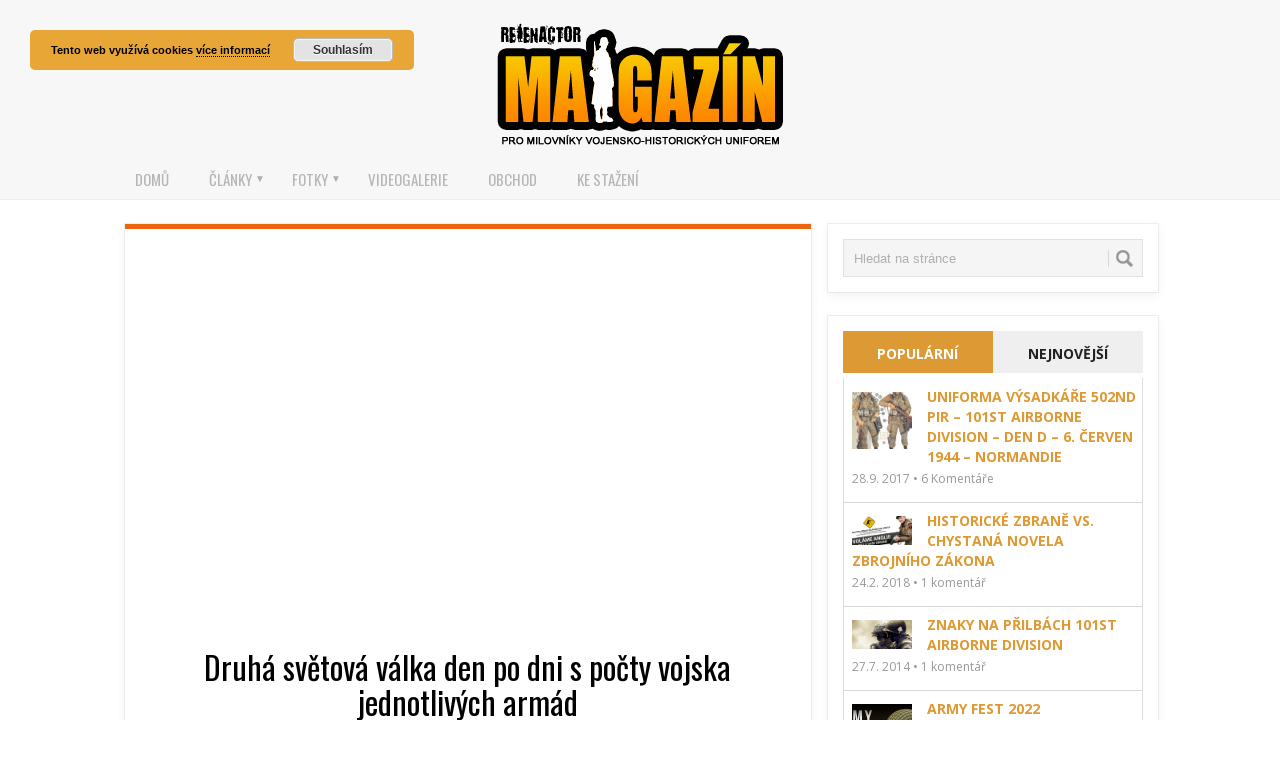

--- FILE ---
content_type: text/html; charset=UTF-8
request_url: https://magazin.reenactor.cz/druha-svetova-valka-den-po-dni-s-pocty-vojska-jednotlivych-armad/
body_size: 16621
content:
<!DOCTYPE html>
<html class="no-js" lang="cs">
<head>
	<meta charset="UTF-8">
	<!-- Always force latest IE rendering engine (even in intranet) & Chrome Frame -->
	<!--[if IE ]>
	<meta http-equiv="X-UA-Compatible" content="IE=edge,chrome=1">
	<![endif]-->
	<link rel="profile" href="http://gmpg.org/xfn/11" />
	<title>Druhá světová válka den po dni s počty vojska jednotlivých armád | Magazín REENACTOR.cz</title>
		<link rel="icon" href="https://magazin.reenactor.cz/wp-content/uploads/2017/09/ikona.png" type="image/x-icon" />
<!--iOS/android/handheld specific -->
<link rel="apple-touch-icon" href="https://magazin.reenactor.cz/wp-content/themes/titanio/apple-touch-icon.png" />
<meta name="viewport" content="width=device-width, initial-scale=1, maximum-scale=1">
<meta name="apple-mobile-web-app-capable" content="yes">
<meta name="apple-mobile-web-app-status-bar-style" content="black">
<!-- Global Site Tag (gtag.js) - Google Analytics -->
<script async src="https://www.googletagmanager.com/gtag/js?id=UA-783073-3"></script>
<script>
  window.dataLayer = window.dataLayer || [];
  function gtag(){dataLayer.push(arguments)};
  gtag('js', new Date());

  gtag('config', 'UA-783073-3');
</script>	<link rel="pingback" href="https://magazin.reenactor.cz/xmlrpc.php" /> 
	<meta name='robots' content='max-image-preview:large' />
<link rel='dns-prefetch' href='//fonts.googleapis.com' />
<link rel="alternate" type="application/rss+xml" title="Magazín REENACTOR.cz &raquo; RSS zdroj" href="https://magazin.reenactor.cz/feed/" />
<link rel="alternate" type="application/rss+xml" title="Magazín REENACTOR.cz &raquo; RSS komentářů" href="https://magazin.reenactor.cz/comments/feed/" />
<link rel="alternate" type="application/rss+xml" title="Magazín REENACTOR.cz &raquo; RSS komentářů pro Druhá světová válka den po dni s počty vojska jednotlivých armád" href="https://magazin.reenactor.cz/druha-svetova-valka-den-po-dni-s-pocty-vojska-jednotlivych-armad/feed/" />
<script type="text/javascript">
window._wpemojiSettings = {"baseUrl":"https:\/\/s.w.org\/images\/core\/emoji\/14.0.0\/72x72\/","ext":".png","svgUrl":"https:\/\/s.w.org\/images\/core\/emoji\/14.0.0\/svg\/","svgExt":".svg","source":{"concatemoji":"https:\/\/magazin.reenactor.cz\/wp-includes\/js\/wp-emoji-release.min.js?ver=6.2.8"}};
/*! This file is auto-generated */
!function(e,a,t){var n,r,o,i=a.createElement("canvas"),p=i.getContext&&i.getContext("2d");function s(e,t){p.clearRect(0,0,i.width,i.height),p.fillText(e,0,0);e=i.toDataURL();return p.clearRect(0,0,i.width,i.height),p.fillText(t,0,0),e===i.toDataURL()}function c(e){var t=a.createElement("script");t.src=e,t.defer=t.type="text/javascript",a.getElementsByTagName("head")[0].appendChild(t)}for(o=Array("flag","emoji"),t.supports={everything:!0,everythingExceptFlag:!0},r=0;r<o.length;r++)t.supports[o[r]]=function(e){if(p&&p.fillText)switch(p.textBaseline="top",p.font="600 32px Arial",e){case"flag":return s("\ud83c\udff3\ufe0f\u200d\u26a7\ufe0f","\ud83c\udff3\ufe0f\u200b\u26a7\ufe0f")?!1:!s("\ud83c\uddfa\ud83c\uddf3","\ud83c\uddfa\u200b\ud83c\uddf3")&&!s("\ud83c\udff4\udb40\udc67\udb40\udc62\udb40\udc65\udb40\udc6e\udb40\udc67\udb40\udc7f","\ud83c\udff4\u200b\udb40\udc67\u200b\udb40\udc62\u200b\udb40\udc65\u200b\udb40\udc6e\u200b\udb40\udc67\u200b\udb40\udc7f");case"emoji":return!s("\ud83e\udef1\ud83c\udffb\u200d\ud83e\udef2\ud83c\udfff","\ud83e\udef1\ud83c\udffb\u200b\ud83e\udef2\ud83c\udfff")}return!1}(o[r]),t.supports.everything=t.supports.everything&&t.supports[o[r]],"flag"!==o[r]&&(t.supports.everythingExceptFlag=t.supports.everythingExceptFlag&&t.supports[o[r]]);t.supports.everythingExceptFlag=t.supports.everythingExceptFlag&&!t.supports.flag,t.DOMReady=!1,t.readyCallback=function(){t.DOMReady=!0},t.supports.everything||(n=function(){t.readyCallback()},a.addEventListener?(a.addEventListener("DOMContentLoaded",n,!1),e.addEventListener("load",n,!1)):(e.attachEvent("onload",n),a.attachEvent("onreadystatechange",function(){"complete"===a.readyState&&t.readyCallback()})),(e=t.source||{}).concatemoji?c(e.concatemoji):e.wpemoji&&e.twemoji&&(c(e.twemoji),c(e.wpemoji)))}(window,document,window._wpemojiSettings);
</script>
<style type="text/css">
img.wp-smiley,
img.emoji {
	display: inline !important;
	border: none !important;
	box-shadow: none !important;
	height: 1em !important;
	width: 1em !important;
	margin: 0 0.07em !important;
	vertical-align: -0.1em !important;
	background: none !important;
	padding: 0 !important;
}
</style>
	<link rel='stylesheet' id='gc-message-bar-generated-css' href='https://magazin.reenactor.cz/wp-content/plugins/gc-message-bar/style-gc-message-bar.php?ver=6.2.8' type='text/css' media='screen' />
<link rel='stylesheet' id='google_webfonts-css' href='https://fonts.googleapis.com/css?family=Droid+Sans%3A400%2C700%7CLato%3A100%2C300%2C400%2C700%2C900%2C100italic%2C300italic%2C400italic%2C700italic%2C900italic%7CPT+Sans%3A400%2C700%2C400italic%2C700italic%7CBitter%3A400%2C700%2C400italic%7CDroid+Serif%3A400%2C700%2C700italic%2C400italic%7COpen+Sans%3A300italic%2C400italic%2C600italic%2C700italic%2C800italic%2C400%2C800%2C700%2C600%2C300%7COswald%3A400%2C700%2C300%7COpen+Sans+Condensed%3A300%2C300italic%2C700%7CYanone+Kaffeesatz%3A400%2C700%2C300%2C200%7CRoboto%3A400%2C900italic%2C700italic%2C900%2C700%2C500italic%2C500%2C400italic%2C300italic%2C300%2C100italic%2C100&#038;subset=latin%2Clatin-ext%2Ccyrillic%2Ccyrillic-ext%2Cgreek-ext%2Cgreek%2Cvietnamese&#038;ver=6.2.8' type='text/css' media='all' />
<link rel='stylesheet' id='sgr_main-css' href='https://magazin.reenactor.cz/wp-content/plugins/simple-google-recaptcha/sgr.css?ver=1649753062' type='text/css' media='all' />
<link rel='stylesheet' id='wti_like_post_style-css' href='https://magazin.reenactor.cz/wp-content/plugins/wti-like-post/css/wti_like_post.css?ver=6.2.8' type='text/css' media='all' />
<link rel='stylesheet' id='wp-block-library-css' href='https://magazin.reenactor.cz/wp-includes/css/dist/block-library/style.min.css?ver=6.2.8' type='text/css' media='all' />
<link rel='stylesheet' id='classic-theme-styles-css' href='https://magazin.reenactor.cz/wp-includes/css/classic-themes.min.css?ver=6.2.8' type='text/css' media='all' />
<style id='global-styles-inline-css' type='text/css'>
body{--wp--preset--color--black: #000000;--wp--preset--color--cyan-bluish-gray: #abb8c3;--wp--preset--color--white: #ffffff;--wp--preset--color--pale-pink: #f78da7;--wp--preset--color--vivid-red: #cf2e2e;--wp--preset--color--luminous-vivid-orange: #ff6900;--wp--preset--color--luminous-vivid-amber: #fcb900;--wp--preset--color--light-green-cyan: #7bdcb5;--wp--preset--color--vivid-green-cyan: #00d084;--wp--preset--color--pale-cyan-blue: #8ed1fc;--wp--preset--color--vivid-cyan-blue: #0693e3;--wp--preset--color--vivid-purple: #9b51e0;--wp--preset--gradient--vivid-cyan-blue-to-vivid-purple: linear-gradient(135deg,rgba(6,147,227,1) 0%,rgb(155,81,224) 100%);--wp--preset--gradient--light-green-cyan-to-vivid-green-cyan: linear-gradient(135deg,rgb(122,220,180) 0%,rgb(0,208,130) 100%);--wp--preset--gradient--luminous-vivid-amber-to-luminous-vivid-orange: linear-gradient(135deg,rgba(252,185,0,1) 0%,rgba(255,105,0,1) 100%);--wp--preset--gradient--luminous-vivid-orange-to-vivid-red: linear-gradient(135deg,rgba(255,105,0,1) 0%,rgb(207,46,46) 100%);--wp--preset--gradient--very-light-gray-to-cyan-bluish-gray: linear-gradient(135deg,rgb(238,238,238) 0%,rgb(169,184,195) 100%);--wp--preset--gradient--cool-to-warm-spectrum: linear-gradient(135deg,rgb(74,234,220) 0%,rgb(151,120,209) 20%,rgb(207,42,186) 40%,rgb(238,44,130) 60%,rgb(251,105,98) 80%,rgb(254,248,76) 100%);--wp--preset--gradient--blush-light-purple: linear-gradient(135deg,rgb(255,206,236) 0%,rgb(152,150,240) 100%);--wp--preset--gradient--blush-bordeaux: linear-gradient(135deg,rgb(254,205,165) 0%,rgb(254,45,45) 50%,rgb(107,0,62) 100%);--wp--preset--gradient--luminous-dusk: linear-gradient(135deg,rgb(255,203,112) 0%,rgb(199,81,192) 50%,rgb(65,88,208) 100%);--wp--preset--gradient--pale-ocean: linear-gradient(135deg,rgb(255,245,203) 0%,rgb(182,227,212) 50%,rgb(51,167,181) 100%);--wp--preset--gradient--electric-grass: linear-gradient(135deg,rgb(202,248,128) 0%,rgb(113,206,126) 100%);--wp--preset--gradient--midnight: linear-gradient(135deg,rgb(2,3,129) 0%,rgb(40,116,252) 100%);--wp--preset--duotone--dark-grayscale: url('#wp-duotone-dark-grayscale');--wp--preset--duotone--grayscale: url('#wp-duotone-grayscale');--wp--preset--duotone--purple-yellow: url('#wp-duotone-purple-yellow');--wp--preset--duotone--blue-red: url('#wp-duotone-blue-red');--wp--preset--duotone--midnight: url('#wp-duotone-midnight');--wp--preset--duotone--magenta-yellow: url('#wp-duotone-magenta-yellow');--wp--preset--duotone--purple-green: url('#wp-duotone-purple-green');--wp--preset--duotone--blue-orange: url('#wp-duotone-blue-orange');--wp--preset--font-size--small: 13px;--wp--preset--font-size--medium: 20px;--wp--preset--font-size--large: 36px;--wp--preset--font-size--x-large: 42px;--wp--preset--spacing--20: 0.44rem;--wp--preset--spacing--30: 0.67rem;--wp--preset--spacing--40: 1rem;--wp--preset--spacing--50: 1.5rem;--wp--preset--spacing--60: 2.25rem;--wp--preset--spacing--70: 3.38rem;--wp--preset--spacing--80: 5.06rem;--wp--preset--shadow--natural: 6px 6px 9px rgba(0, 0, 0, 0.2);--wp--preset--shadow--deep: 12px 12px 50px rgba(0, 0, 0, 0.4);--wp--preset--shadow--sharp: 6px 6px 0px rgba(0, 0, 0, 0.2);--wp--preset--shadow--outlined: 6px 6px 0px -3px rgba(255, 255, 255, 1), 6px 6px rgba(0, 0, 0, 1);--wp--preset--shadow--crisp: 6px 6px 0px rgba(0, 0, 0, 1);}:where(.is-layout-flex){gap: 0.5em;}body .is-layout-flow > .alignleft{float: left;margin-inline-start: 0;margin-inline-end: 2em;}body .is-layout-flow > .alignright{float: right;margin-inline-start: 2em;margin-inline-end: 0;}body .is-layout-flow > .aligncenter{margin-left: auto !important;margin-right: auto !important;}body .is-layout-constrained > .alignleft{float: left;margin-inline-start: 0;margin-inline-end: 2em;}body .is-layout-constrained > .alignright{float: right;margin-inline-start: 2em;margin-inline-end: 0;}body .is-layout-constrained > .aligncenter{margin-left: auto !important;margin-right: auto !important;}body .is-layout-constrained > :where(:not(.alignleft):not(.alignright):not(.alignfull)){max-width: var(--wp--style--global--content-size);margin-left: auto !important;margin-right: auto !important;}body .is-layout-constrained > .alignwide{max-width: var(--wp--style--global--wide-size);}body .is-layout-flex{display: flex;}body .is-layout-flex{flex-wrap: wrap;align-items: center;}body .is-layout-flex > *{margin: 0;}:where(.wp-block-columns.is-layout-flex){gap: 2em;}.has-black-color{color: var(--wp--preset--color--black) !important;}.has-cyan-bluish-gray-color{color: var(--wp--preset--color--cyan-bluish-gray) !important;}.has-white-color{color: var(--wp--preset--color--white) !important;}.has-pale-pink-color{color: var(--wp--preset--color--pale-pink) !important;}.has-vivid-red-color{color: var(--wp--preset--color--vivid-red) !important;}.has-luminous-vivid-orange-color{color: var(--wp--preset--color--luminous-vivid-orange) !important;}.has-luminous-vivid-amber-color{color: var(--wp--preset--color--luminous-vivid-amber) !important;}.has-light-green-cyan-color{color: var(--wp--preset--color--light-green-cyan) !important;}.has-vivid-green-cyan-color{color: var(--wp--preset--color--vivid-green-cyan) !important;}.has-pale-cyan-blue-color{color: var(--wp--preset--color--pale-cyan-blue) !important;}.has-vivid-cyan-blue-color{color: var(--wp--preset--color--vivid-cyan-blue) !important;}.has-vivid-purple-color{color: var(--wp--preset--color--vivid-purple) !important;}.has-black-background-color{background-color: var(--wp--preset--color--black) !important;}.has-cyan-bluish-gray-background-color{background-color: var(--wp--preset--color--cyan-bluish-gray) !important;}.has-white-background-color{background-color: var(--wp--preset--color--white) !important;}.has-pale-pink-background-color{background-color: var(--wp--preset--color--pale-pink) !important;}.has-vivid-red-background-color{background-color: var(--wp--preset--color--vivid-red) !important;}.has-luminous-vivid-orange-background-color{background-color: var(--wp--preset--color--luminous-vivid-orange) !important;}.has-luminous-vivid-amber-background-color{background-color: var(--wp--preset--color--luminous-vivid-amber) !important;}.has-light-green-cyan-background-color{background-color: var(--wp--preset--color--light-green-cyan) !important;}.has-vivid-green-cyan-background-color{background-color: var(--wp--preset--color--vivid-green-cyan) !important;}.has-pale-cyan-blue-background-color{background-color: var(--wp--preset--color--pale-cyan-blue) !important;}.has-vivid-cyan-blue-background-color{background-color: var(--wp--preset--color--vivid-cyan-blue) !important;}.has-vivid-purple-background-color{background-color: var(--wp--preset--color--vivid-purple) !important;}.has-black-border-color{border-color: var(--wp--preset--color--black) !important;}.has-cyan-bluish-gray-border-color{border-color: var(--wp--preset--color--cyan-bluish-gray) !important;}.has-white-border-color{border-color: var(--wp--preset--color--white) !important;}.has-pale-pink-border-color{border-color: var(--wp--preset--color--pale-pink) !important;}.has-vivid-red-border-color{border-color: var(--wp--preset--color--vivid-red) !important;}.has-luminous-vivid-orange-border-color{border-color: var(--wp--preset--color--luminous-vivid-orange) !important;}.has-luminous-vivid-amber-border-color{border-color: var(--wp--preset--color--luminous-vivid-amber) !important;}.has-light-green-cyan-border-color{border-color: var(--wp--preset--color--light-green-cyan) !important;}.has-vivid-green-cyan-border-color{border-color: var(--wp--preset--color--vivid-green-cyan) !important;}.has-pale-cyan-blue-border-color{border-color: var(--wp--preset--color--pale-cyan-blue) !important;}.has-vivid-cyan-blue-border-color{border-color: var(--wp--preset--color--vivid-cyan-blue) !important;}.has-vivid-purple-border-color{border-color: var(--wp--preset--color--vivid-purple) !important;}.has-vivid-cyan-blue-to-vivid-purple-gradient-background{background: var(--wp--preset--gradient--vivid-cyan-blue-to-vivid-purple) !important;}.has-light-green-cyan-to-vivid-green-cyan-gradient-background{background: var(--wp--preset--gradient--light-green-cyan-to-vivid-green-cyan) !important;}.has-luminous-vivid-amber-to-luminous-vivid-orange-gradient-background{background: var(--wp--preset--gradient--luminous-vivid-amber-to-luminous-vivid-orange) !important;}.has-luminous-vivid-orange-to-vivid-red-gradient-background{background: var(--wp--preset--gradient--luminous-vivid-orange-to-vivid-red) !important;}.has-very-light-gray-to-cyan-bluish-gray-gradient-background{background: var(--wp--preset--gradient--very-light-gray-to-cyan-bluish-gray) !important;}.has-cool-to-warm-spectrum-gradient-background{background: var(--wp--preset--gradient--cool-to-warm-spectrum) !important;}.has-blush-light-purple-gradient-background{background: var(--wp--preset--gradient--blush-light-purple) !important;}.has-blush-bordeaux-gradient-background{background: var(--wp--preset--gradient--blush-bordeaux) !important;}.has-luminous-dusk-gradient-background{background: var(--wp--preset--gradient--luminous-dusk) !important;}.has-pale-ocean-gradient-background{background: var(--wp--preset--gradient--pale-ocean) !important;}.has-electric-grass-gradient-background{background: var(--wp--preset--gradient--electric-grass) !important;}.has-midnight-gradient-background{background: var(--wp--preset--gradient--midnight) !important;}.has-small-font-size{font-size: var(--wp--preset--font-size--small) !important;}.has-medium-font-size{font-size: var(--wp--preset--font-size--medium) !important;}.has-large-font-size{font-size: var(--wp--preset--font-size--large) !important;}.has-x-large-font-size{font-size: var(--wp--preset--font-size--x-large) !important;}
.wp-block-navigation a:where(:not(.wp-element-button)){color: inherit;}
:where(.wp-block-columns.is-layout-flex){gap: 2em;}
.wp-block-pullquote{font-size: 1.5em;line-height: 1.6;}
</style>
<link rel='stylesheet' id='wpdm-front-css' href='https://magazin.reenactor.cz/wp-content/plugins/download-manager/css/front.css?ver=6.2.8' type='text/css' media='all' />
<link rel='stylesheet' id='wpdm-bootstrap-css' href='https://magazin.reenactor.cz/wp-content/plugins/download-manager/bootstrap/css/bootstrap.css?ver=6.2.8' type='text/css' media='all' />
<link rel='stylesheet' id='wpdm-bootstrap-theme-css' href='https://magazin.reenactor.cz/wp-content/plugins/download-manager/bootstrap/css/bootstrap-theme.min.css?ver=6.2.8' type='text/css' media='all' />
<link rel='stylesheet' id='wpdm-button-templates-css' href='https://magazin.reenactor.cz/wp-content/plugins/wpdm-button-templates/buttons.css?ver=6.2.8' type='text/css' media='all' />
<link rel='stylesheet' id='fancybox-0-css' href='https://magazin.reenactor.cz/wp-content/plugins/nextgen-gallery/products/photocrati_nextgen/modules/lightbox/static/fancybox/jquery.fancybox-1.3.4.css?ver=3.35' type='text/css' media='all' />
<link rel='stylesheet' id='stylesheet-css' href='https://magazin.reenactor.cz/wp-content/themes/titanio/style.css?ver=6.2.8' type='text/css' media='all' />
<style id='stylesheet-inline-css' type='text/css'>

	  a {color: #dd9933;}
	  a:hover {color: #000000;}
	  a:active {color: #b56a29;}
		input#author:focus, input#email:focus, input#url:focus, #commentform textarea:focus { border-color:#dd9933;}
		.ei-title h3, .menu .current-menu-item > a:after { background: #dd9933;}
		.current-menu-ancestor > a.sf-with-ul, .current-menu-ancestor, .menu > li:hover > a{ color:#dd9933; }	
		.menu .current-menu-item > a,.nav-previous a, .nav-next a, .header-button, .sub-menu, #commentform input#submit, .tagcloud a, #tabber ul.tabs li a.selected, .featured-cat, .czs-subscribe input[type='submit'], .pagination a { background-color:#dd9933; color: #fff; }          
    .main-header  {background-color:#f7f7f7;  }
    
		#tribe-events-pg-template {
padding: 20px;
}

dt {
float: none;
width: 100%;
text-align: left;
}
			
</style>
<link rel='stylesheet' id='tooltipser-css' href='https://magazin.reenactor.cz/wp-content/themes/titanio/css/jquery.smallipop.css?ver=6.2.8' type='text/css' media='all' />
<link rel='stylesheet' id='icons-css' href='https://magazin.reenactor.cz/wp-content/themes/titanio/css/eleganticon_style.css?ver=6.2.8' type='text/css' media='all' />
<link rel='stylesheet' id='responsive-css' href='https://magazin.reenactor.cz/wp-content/themes/titanio/css/responsive.css?ver=6.2.8' type='text/css' media='all' />
<link rel='stylesheet' id='redux-google-fonts-css' href='https://fonts.googleapis.com/css?family=Open+Sans%3A400%7COswald%3A300%2C400%2C700&#038;subset=latin-ext&#038;ver=1652007802' type='text/css' media='all' />
<script type='text/javascript' src='https://magazin.reenactor.cz/wp-includes/js/jquery/jquery.min.js?ver=3.6.4' id='jquery-core-js'></script>
<script type='text/javascript' src='https://magazin.reenactor.cz/wp-includes/js/jquery/jquery-migrate.min.js?ver=3.4.0' id='jquery-migrate-js'></script>
<script type='text/javascript' id='utils-js-extra'>
/* <![CDATA[ */
var userSettings = {"url":"\/","uid":"0","time":"1769318154","secure":"1"};
/* ]]> */
</script>
<script type='text/javascript' src='https://magazin.reenactor.cz/wp-includes/js/utils.min.js?ver=6.2.8' id='utils-js'></script>
<script type='text/javascript' id='sgr_main-js-extra'>
/* <![CDATA[ */
var sgr_main = {"sgr_site_key":"6LfZ5DEUAAAAABbBIoQpWRPPu7KjYFvXrV61zg-Q"};
/* ]]> */
</script>
<script type='text/javascript' src='https://magazin.reenactor.cz/wp-content/plugins/simple-google-recaptcha/sgr.js?ver=1649753062' id='sgr_main-js'></script>
<script type='text/javascript' id='wti_like_post_script-js-extra'>
/* <![CDATA[ */
var wtilp = {"ajax_url":"https:\/\/magazin.reenactor.cz\/wp-admin\/admin-ajax.php"};
/* ]]> */
</script>
<script type='text/javascript' src='https://magazin.reenactor.cz/wp-content/plugins/wti-like-post/js/wti_like_post.js?ver=6.2.8' id='wti_like_post_script-js'></script>
<script type='text/javascript' src='https://magazin.reenactor.cz/wp-content/plugins/download-manager/bootstrap/js/bootstrap.min.js?ver=6.2.8' id='wpdm-bootstrap-js'></script>
<script type='text/javascript' src='https://magazin.reenactor.cz/wp-content/plugins/download-manager/js/jquery.cookie.js?ver=6.2.8' id='jquery-cookie-js'></script>
<script type='text/javascript' src='https://magazin.reenactor.cz/wp-content/plugins/download-manager/js/front.js?ver=6.2.8' id='frontjs-js'></script>
<script type='text/javascript' src='https://magazin.reenactor.cz/wp-content/plugins/download-manager/js/chosen.jquery.min.js?ver=6.2.8' id='jquery-choosen-js'></script>
<script type='text/javascript' id='photocrati_ajax-js-extra'>
/* <![CDATA[ */
var photocrati_ajax = {"url":"https:\/\/magazin.reenactor.cz\/index.php?photocrati_ajax=1","wp_home_url":"https:\/\/magazin.reenactor.cz","wp_site_url":"https:\/\/magazin.reenactor.cz","wp_root_url":"https:\/\/magazin.reenactor.cz","wp_plugins_url":"https:\/\/magazin.reenactor.cz\/wp-content\/plugins","wp_content_url":"https:\/\/magazin.reenactor.cz\/wp-content","wp_includes_url":"https:\/\/magazin.reenactor.cz\/wp-includes\/","ngg_param_slug":"galerie"};
/* ]]> */
</script>
<script type='text/javascript' src='https://magazin.reenactor.cz/wp-content/plugins/nextgen-gallery/products/photocrati_nextgen/modules/ajax/static/ajax.min.js?ver=3.35' id='photocrati_ajax-js'></script>
<script type='text/javascript' src='https://magazin.reenactor.cz/wp-content/themes/titanio/js/modernizr.min.js?ver=6.2.8' id='modernizr-js'></script>
<script type='text/javascript' src='https://magazin.reenactor.cz/wp-content/themes/titanio/js/customscript.js?ver=6.2.8' id='customscript-js'></script>
<script type='text/javascript' src='https://magazin.reenactor.cz/wp-content/themes/titanio/js/jquery.smallipop.js?ver=6.2.8' id='tooltips-js'></script>
<script type='text/javascript' src='https://magazin.reenactor.cz/wp-content/themes/titanio/js/jquery.eislideshow.js?ver=6.2.8' id='elastic-js'></script>
<script type='text/javascript' src='https://magazin.reenactor.cz/wp-content/themes/titanio/js/jquery.easing.1.3.js?ver=6.2.8' id='elastice-js'></script>
<link rel="https://api.w.org/" href="https://magazin.reenactor.cz/wp-json/" /><link rel="alternate" type="application/json" href="https://magazin.reenactor.cz/wp-json/wp/v2/posts/2838" /><link rel="EditURI" type="application/rsd+xml" title="RSD" href="https://magazin.reenactor.cz/xmlrpc.php?rsd" />
<link rel="wlwmanifest" type="application/wlwmanifest+xml" href="https://magazin.reenactor.cz/wp-includes/wlwmanifest.xml" />
<meta name="generator" content="WordPress 6.2.8" />
<link rel="canonical" href="https://magazin.reenactor.cz/druha-svetova-valka-den-po-dni-s-pocty-vojska-jednotlivych-armad/" />
<link rel='shortlink' href='https://magazin.reenactor.cz/?p=2838' />
<link rel="alternate" type="application/json+oembed" href="https://magazin.reenactor.cz/wp-json/oembed/1.0/embed?url=https%3A%2F%2Fmagazin.reenactor.cz%2Fdruha-svetova-valka-den-po-dni-s-pocty-vojska-jednotlivych-armad%2F" />
<link rel="alternate" type="text/xml+oembed" href="https://magazin.reenactor.cz/wp-json/oembed/1.0/embed?url=https%3A%2F%2Fmagazin.reenactor.cz%2Fdruha-svetova-valka-den-po-dni-s-pocty-vojska-jednotlivych-armad%2F&#038;format=xml" />
<!-- This site is powered by Tweet, Like, Plusone and Share Plugin - http://techxt.com/tweet-like-google-1-and-share-plugin-wordpress/ -->
		<meta property="og:type" content="article" />
		<meta property="og:title" content="Druhá světová válka den po dni s počty vojska jednotlivých armád" />
		<meta property="og:url" content="https://magazin.reenactor.cz/druha-svetova-valka-den-po-dni-s-pocty-vojska-jednotlivych-armad/" />
		<meta property="og:site_name" content="Magazín REENACTOR.cz" />
		<meta property="og:description" content="
Prohlédněte si toto krásné video, jehož tvroba zabrala autorovi téměř rok práce. Máte možnost vidět celou mapu Evropy den po dni, jak se aktuálně" />
		<!--[if lt IE 9]>
	  <script src="//html5shim.googlecode.com/svn/trunk/html5.js"></script>
	<![endif]-->
					<meta property="og:image" content="https://magazin.reenactor.cz/wp-content/uploads/2022/04/obrazek-1024x642.png" />
			<style type="text/css">div.socialicons{float:left;display:block;margin-right: 10px;line-height: 1;padding-bottom:10px;}div.socialiconsv{line-height: 1;}div.socialiconsv p{line-height: 1;display:none;}div.socialicons p{margin-bottom: 0px !important;margin-top: 0px !important;padding-bottom: 0px !important;padding-top: 0px !important;}div.social4iv{background: none repeat scroll 0 0 #FFFFFF;border: 1px solid #aaa;border-radius: 3px 3px 3px 3px;box-shadow: 3px 3px 3px #DDDDDD;padding: 3px;position: fixed;text-align: center;top: 55px;width: 76px;display:none;}div.socialiconsv{padding-bottom: 5px;}</style>
<script type="text/javascript" src="https://platform.twitter.com/widgets.js"></script><script async defer crossorigin="anonymous" src="//connect.facebook.net/cs_CZ/sdk.js#xfbml=1&version=v4.0"></script><script type="text/javascript" src="https://apis.google.com/js/plusone.js"></script><script type="text/javascript" src="https://platform.linkedin.com/in.js"></script>    <link href="//netdna.bootstrapcdn.com/font-awesome/4.2.0/css/font-awesome.min.css" rel="stylesheet" type="text/css">
    <style type="text/css">
     
    div.w3eden .wpdm-all-categories div.cat-div{
        margin-bottom: 10px;
    }
    div.w3eden .wpdm-all-categories a.wpdm-pcat{
        font-weight: 800;
    }
    div.w3eden .wpdm-all-categories a.wpdm-scat{
        font-weight: 400;
        font-size: 9pt;
        margin-right: 10px;
        opacity: 0.6;
    }
    div.w3eden .wpdm-categories ul li,
    div.w3eden .wpdm-downloads ul li{
        list-style: none !important;
        list-style-type: none !important;
    }

    div.w3eden .wpdm-categories ul{
        list-style: none!important;
        padding: 0px !important;
        margin: 0px !important;
    }

    .dropdown-menu li,
    .w3eden .wpdm-downloads-ul li,
    .w3eden .wpdm-all-categories ul{
        padding: 0px !important;
        margin: 0px !important;
    }
    .w3eden .wpdm-categories ul.row li.col-md-4{
        margin-bottom: 5px !important;
        margin-left: 0 !important;
        padding: 4px;

    }
    .w3eden .btn-group > a:first-child:not(.btn-block){
        width: 82%;;
    }

    .wpdm-count{
        font-size:12px;
        color:#888;
    }
        #wpdm-downloads *{
            font-size: 10pt;
        }

     .w3eden #src{
         box-shadow: none;
         background: url(https://cdn4.iconfinder.com/data/icons/ionicons/512/icon-ios7-search-strong-16.png) 15px center no-repeat;
         padding-left: 45px;
     }

     .w3eden .btn-ddm{
            position: absolute;z-index: 999999;margin-top: -29px;right: 5px;border:0 !important;
            -webkit-border-top-left-radius: 0px !important;-webkit-border-bottom-left-radius: 0px !important;-moz-border-radius-topleft: 0px !important;-moz-border-radius-bottomleft: 0px !important;border-top-left-radius: 0px !important;border-bottom-left-radius: 0px !important;
            background:rgba(0,0,0,0.05) !important;
        }

        .w3eden .panel-footer img{
            max-height: 30px;
        }

    .dropdown-submenu{position:relative;}
    .dropdown-submenu>.dropdown-menu{top:0;left:100%;margin-top:-6px;margin-left:-1px;-webkit-border-radius:0 6px 6px 6px;-moz-border-radius:0 6px 6px 6px;border-radius:0 6px 6px 6px;}
    .dropdown-submenu:hover>.dropdown-menu{display:block;}
    .dropdown-submenu>a:after{display:block;content:" ";float:right;width:0;height:0;border-color:transparent;border-style:solid;border-width:5px 0 5px 5px;border-left-color:#cccccc;margin-top:5px;margin-right:-10px;}
    .dropdown-submenu:hover>a:after{border-left-color:#ffffff;}
    .dropdown-submenu.pull-left{float:none;}.dropdown-submenu.pull-left>.dropdown-menu{left:-100%;margin-left:10px;-webkit-border-radius:6px 0 6px 6px;-moz-border-radius:6px 0 6px 6px;border-radius:6px 0 6px 6px;}
    .dropdown-menu li a{ padding: 7px 20px !important; }
    </style>
    <script>
$(function() {

	// grab the initial top offset of the navigation 
	var sticky_navigation_offset_top = $('.main-header, #logo a img').offset().top;
	
	// our function that decides weather the navigation bar should have "fixed" css position or not.
	var sticky_navigation = function(){
		var scroll_top = $(window).scrollTop(); // our current vertical position from the top
		
		// if we've scrolled more than the navigation, change its position to fixed to stick to top, otherwise change it back to relative
		if (scroll_top > sticky_navigation_offset_top) {
    									$('.main-header').css({ 'position': 'fixed', 'top':0, 'left':0, 'box-shadow' : '0 0 0 1px rgba(0,0,0,0.26), 0 4px 10px rgba(0,0,0,0.26)' });
								  $('#logo a img').css({ 'max-height': 60 });
                 
			
		} else {
			$('.main-header').css({ 'position': 'relative', 'box-shadow': 'none', 'top':0 });
      $('#logo a img').css({ 'position': 'relative', 'top':0, 'max-height': 200 }); 
		}  
	};
	// run our function on load
	sticky_navigation();
	// and run it again every time you scroll
	$(window).scroll(function() {
		 sticky_navigation();
	});
});
</script>
 

<script type="text/javascript">
            $(function() {
                $('#ei-slider').eislideshow({
					animation			: 'left',
					autoplay			: true,
					slideshow_interval	: 4000,
					titlesFactor		: 0
                });
            });
</script>
<script type="text/javascript">
  $(document).ready(function($) {
     $('.smallipopHorizontal').smallipop({
        preferredPosition: 'right',
        theme: 'black',
        popupOffset: 10,
        
    });
  });
</script>
<script type="text/javascript">
  $(document).ready(function($) {
     $('.smallipopsocial').smallipop({
        preferredPosition: 'top',
        theme: 'black',
        popupOffset: 10,
    });
  });
</script>
    

<style type="text/css" title="dynamic-css" class="options-output">#header .image-logo, #header .text-logo{margin-top:20px;margin-right:0;margin-bottom:0;margin-left:0;}body{background-color:#ffffff;background-repeat:repeat-y;background-attachment:fixed;background-position:center top;}body{font-family:Open Sans;line-height:18px;letter-spacing:0px;font-weight:400;font-style:normal;color:#3f3f3f;font-size:14px;}#header h1, #header h2, #header h1, #logo a{font-family:Oswald;line-height:40px;letter-spacing:0px;font-weight:400;font-style:normal;color:#ec640e;font-size:33px;}.secondary-navigation a{font-family:Oswald;line-height:20px;font-weight:400;font-style:normal;color:#b7b7b7;font-size:15px;}.title{font-family:Oswald;letter-spacing:0px;font-weight:400;font-style:normal;color:#000000;}.widget h3{font-family:Oswald;line-height:18px;letter-spacing:0px;font-weight:normal;font-style:normal;color:#000000;font-size:18px;}h1{font-family:Oswald;line-height:38px;letter-spacing:0px;font-weight:700;font-style:normal;color:#5c5c5b;font-size:28px;}h2{font-family:Oswald;line-height:34px;letter-spacing:0px;font-weight:700;font-style:normal;color:#5c5c5b;font-size:24px;}h3{font-family:Oswald;line-height:32px;letter-spacing:0px;font-weight:700;font-style:normal;color:#5c5c5b;font-size:22px;}h4{font-family:Oswald;line-height:30px;letter-spacing:0px;font-weight:700;font-style:normal;color:#5c5c5b;font-size:20px;}h5{font-family:Oswald;line-height:28px;letter-spacing:0px;font-weight:700;font-style:normal;color:#5c5c5b;font-size:18px;}h6{font-family:Oswald;line-height:26px;letter-spacing:0px;font-weight:700;font-style:normal;color:#5c5c5b;font-size:16px;}</style><link rel="stylesheet" type="text/css" href="https://magazin.reenactor.cz/wp-content/themes/titanio/css/elastic.css" />
<noscript>
			<link rel="stylesheet" type="text/css" href="https://magazin.reenactor.cz/wp-content/themes/titanio/css/noscript.css" />
</noscript>
</head>
<body id ="blog" class="post-template-default single single-post postid-2838 single-format-standard main">

		<header class="main-header">
			<div id="header">
															<h2 id="logo" class="image-logo"><a href="https://magazin.reenactor.cz"><img src="https://magazin.reenactor.cz/wp-content/uploads/2017/09/logo-color.png" alt="Magazín REENACTOR.cz"></a></h2>
									       
		
		
			<div class="secondary-navigation">
					<nav id="navigation" >
													<ul id="menu-hlavni-rmag-menu" class="menu"><li id="menu-item-66" class="menu-item menu-item-type-custom menu-item-object-custom menu-item-home menu-item-66"><a href="http://magazin.reenactor.cz/">Domů</a></li>
<li id="menu-item-59" class="menu-item menu-item-type-taxonomy menu-item-object-category current-post-ancestor menu-item-has-children menu-item-59"><a href="https://magazin.reenactor.cz/category/clanky/">Články</a>
<ul class="sub-menu">
	<li id="menu-item-63" class="menu-item menu-item-type-taxonomy menu-item-object-category menu-item-63"><a href="https://magazin.reenactor.cz/category/clanky/reenacting/">Reenacting</a></li>
	<li id="menu-item-64" class="menu-item menu-item-type-taxonomy menu-item-object-category menu-item-64"><a href="https://magazin.reenactor.cz/category/clanky/uniformy-a-vystroj/">Uniformy a výstroj</a></li>
	<li id="menu-item-61" class="menu-item menu-item-type-taxonomy menu-item-object-category current-post-ancestor current-menu-parent current-post-parent menu-item-61"><a href="https://magazin.reenactor.cz/category/clanky/historie/">Historie</a></li>
	<li id="menu-item-62" class="menu-item menu-item-type-taxonomy menu-item-object-category menu-item-62"><a href="https://magazin.reenactor.cz/category/clanky/knizni-tipy/">Knižní tipy</a></li>
	<li id="menu-item-60" class="menu-item menu-item-type-taxonomy menu-item-object-category menu-item-60"><a href="https://magazin.reenactor.cz/category/clanky/filmove-tipy/">Filmové tipy</a></li>
</ul>
</li>
<li id="menu-item-179" class="menu-item menu-item-type-taxonomy menu-item-object-category menu-item-has-children menu-item-179"><a href="https://magazin.reenactor.cz/category/fotky/">Fotky</a>
<ul class="sub-menu">
	<li id="menu-item-187" class="menu-item menu-item-type-taxonomy menu-item-object-category menu-item-187"><a href="https://magazin.reenactor.cz/category/fotky/velka-valka/">Velká válka</a></li>
	<li id="menu-item-185" class="menu-item menu-item-type-taxonomy menu-item-object-category menu-item-185"><a href="https://magazin.reenactor.cz/category/fotky/2-svetova-valka/">2. světová válka</a></li>
	<li id="menu-item-186" class="menu-item menu-item-type-taxonomy menu-item-object-category menu-item-186"><a href="https://magazin.reenactor.cz/category/fotky/ceskoslovensko-do-roku-1938/">ČSR do roku 1938</a></li>
</ul>
</li>
<li id="menu-item-180" class="menu-item menu-item-type-taxonomy menu-item-object-category current-post-ancestor current-menu-parent current-post-parent menu-item-180"><a href="https://magazin.reenactor.cz/category/videogalerie/">Videogalerie</a></li>
<li id="menu-item-69" class="menu-item menu-item-type-custom menu-item-object-custom menu-item-69"><a href="http://reenactor.cz/">Obchod</a></li>
<li id="menu-item-2013" class="menu-item menu-item-type-post_type menu-item-object-page menu-item-2013"><a href="https://magazin.reenactor.cz/ke-stazeni/">Ke stažení</a></li>
</ul>												<a href="#" id="pull">Menu</a>
					</nav>
				</div>
			</div>	
			</header>
				<div class="main-container">
	
		<div id="page" class="single">
	<div class="content">
		<!-- Start Article -->
		<article class="article">		
							<div id="post-2838" class="post post-2838 type-post status-publish format-standard has-post-thumbnail hentry category-historie category-videogalerie tag-2-svetova-valka-2 tag-historie-2 tag-video tag-vojenska-historie has_thumb">
									<div class="single_post" style="border-top: 5px solid #EC640E; background: #ffffff">
						<header>
              		      
								              				<iframe width="687" height="386" src="http://www.youtube.com/embed/1CqGeAmVu1I?wmode=opaque"></iframe>				          														<!-- Start Title -->
							<h1 class="title single-title">Druhá světová válka den po dni s počty vojska jednotlivých armád</h1>
							<!-- End Title -->
							<!-- Start Post Meta -->
							<div class="post-info-single">
    							                    <div class="icon_profile"></div><div class="meta-desc">Autor: <a href="https://magazin.reenactor.cz/author/admin/" title="Příspěvky od JardaS" rel="author">JardaS</a></div>
                                                        <div class="icon_clock_alt"></div><div class="meta-desc">Dub 13, 2022 </div>
                                                          <div class="icon_folder"></div><div class="meta-desc">v <a href="https://magazin.reenactor.cz/category/clanky/historie/" rel="category tag">Historie</a>, <a href="https://magazin.reenactor.cz/category/videogalerie/" rel="category tag">Videogalerie</a></div>
                                                          <div class="icon_comment_alt"></div><div class="meta-desc"><a href="https://magazin.reenactor.cz/druha-svetova-valka-den-po-dni-s-pocty-vojska-jednotlivych-armad/#respond">0 komentářů</a> </div>
              </div>
              							<!-- End Post Meta -->
						</header>
						<!-- Start Content -->
						<div class="post-single-content box mark-links">
							
	            									<div class="topad">
																			</div>
													  
							<div class="social4i" style="min-height:29px;"><div class="social4in" style="min-height:29px;float: right;"><div class="socialicons s4fblike" style="float:left;margin-right: 10px;"><div class="fb-like" data-href="https://magazin.reenactor.cz/druha-svetova-valka-den-po-dni-s-pocty-vojska-jednotlivych-armad/" data-send="true"  data-layout="button_count" data-width="100" data-height="21"  data-show-faces="false"></div></div></div><div style="clear:both"></div></div>
<p>Prohlédněte si toto krásné video, jehož tvroba zabrala autorovi téměř rok práce. Máte možnost vidět celou mapu Evropy den po dni, jak se aktuálně vyvíjela vojenská stituace na všech frontách 2. světové války, od jejího počátku až po její definitivní konec. </p>



<p>Vše je doplněno počty nasazených vojáků jednotlivých armád.</p>



<figure class="wp-block-image size-large"><img decoding="async" width="1024" height="642" src="https://magazin.reenactor.cz/wp-content/uploads/2022/04/obrazek-1024x642.png" alt="" class="wp-image-2839" srcset="https://magazin.reenactor.cz/wp-content/uploads/2022/04/obrazek-1024x642.png 1024w, https://magazin.reenactor.cz/wp-content/uploads/2022/04/obrazek-300x188.png 300w, https://magazin.reenactor.cz/wp-content/uploads/2022/04/obrazek-768x482.png 768w, https://magazin.reenactor.cz/wp-content/uploads/2022/04/obrazek.png 1044w" sizes="(max-width: 1024px) 100vw, 1024px" /></figure>
<div class="social4i" style="min-height:29px;"><div class="social4in" style="min-height:29px;float: right;"><div class="socialicons s4fblike" style="float:left;margin-right: 10px;"><div class="fb-like" data-href="https://magazin.reenactor.cz/druha-svetova-valka-den-po-dni-s-pocty-vojska-jednotlivych-armad/" data-send="true"  data-layout="button_count" data-width="100" data-height="21"  data-show-faces="false"></div></div></div><div style="clear:both"></div></div><div class='watch-action'><div class='watch-position align-left'><div class='action-like'><a class='lbg-style3 like-2838 jlk' href='javascript:void(0)' data-task='like' data-post_id='2838' data-nonce='9628156036' rel='nofollow'><img class='wti-pixel' src='https://magazin.reenactor.cz/wp-content/plugins/wti-like-post/images/pixel.gif' title='Like' /><span class='lc-2838 lc'>+4</span></a></div><div class='action-unlike'><a class='unlbg-style3 unlike-2838 jlk' href='javascript:void(0)' data-task='unlike' data-post_id='2838' data-nonce='9628156036' rel='nofollow'><img class='wti-pixel' src='https://magazin.reenactor.cz/wp-content/plugins/wti-like-post/images/pixel.gif' title='Unlike' /><span class='unlc-2838 unlc'>0</span></a></div> </div> <div class='status-2838 status align-left'></div></div><div class='wti-clear'></div>																						
									<div class="bottomad">
																			</div>
								
							  
															<!-- Start Tags -->
								<div class="tagcloud"><span class="tagtext">Štítky:</span><a href="https://magazin.reenactor.cz/tag/2-svetova-valka-2/" rel="tag">2.světová válka</a> <a href="https://magazin.reenactor.cz/tag/historie-2/" rel="tag">historie</a> <a href="https://magazin.reenactor.cz/tag/video/" rel="tag">video</a> <a href="https://magazin.reenactor.cz/tag/vojenska-historie/" rel="tag">Vojenská historie</a></div>
								<!-- End Tags -->
														
          <div class="post-share">
            <a href="https://www.facebook.com/sharer/sharer.php?u=https://magazin.reenactor.cz/druha-svetova-valka-den-po-dni-s-pocty-vojska-jednotlivych-armad/" target="_blank"> <div class="share-info social_facebook smallipopsocial" title="Sdílet na Facebook"></div></a>
            <a href="https://twitter.com/home?status=https://magazin.reenactor.cz/druha-svetova-valka-den-po-dni-s-pocty-vojska-jednotlivych-armad/" target="_blank"> <div class="share-info social_twitter smallipopsocial" title="Sdílet na Twitter"></div> </a>
            <a href="https://pinterest.com/pin/create/button/?url=https://magazin.reenactor.cz/druha-svetova-valka-den-po-dni-s-pocty-vojska-jednotlivych-armad/&amp;media=&amp;description=" target="_blank"> <div class="share-info social_pinterest smallipopsocial" title="Sdílet na Pinterest"></div> </a>
            <a href="https://plus.google.com/share?url=https://magazin.reenactor.cz/druha-svetova-valka-den-po-dni-s-pocty-vojska-jednotlivych-armad/" target="_blank"> <div class="share-info social_googleplus smallipopsocial" title="Sdílet na Google+"></div> </a>
          </div>
                      </div>
						<!-- End Content -->
							
							<!-- Start Related Posts -->
							<div class="related-posts"><h3>Podobné příspěvky</h3><div class="postauthor-top"><ul>									 
                <li class=" rpexcerpt1 ">
									<a class="relatedthumb" href="https://magazin.reenactor.cz/fallschirmjager-gewehr-42-fg42/" title="Fallschirmjäger Gewehr 42 &#8211; FG42">
										<span class="rthumb">
											 
										<img width="320" height="165" src="https://magazin.reenactor.cz/wp-content/uploads/2016/10/fg42.jpg" class="attachment-related size-related wp-post-image" alt="" decoding="async" loading="lazy" title="" srcset="https://magazin.reenactor.cz/wp-content/uploads/2016/10/fg42.jpg 841w, https://magazin.reenactor.cz/wp-content/uploads/2016/10/fg42-300x154.jpg 300w, https://magazin.reenactor.cz/wp-content/uploads/2016/10/fg42-768x395.jpg 768w, https://magazin.reenactor.cz/wp-content/uploads/2016/10/fg42-600x309.jpg 600w" sizes="(max-width: 320px) 100vw, 320px" />																			</span>
										<span>
											Fallschirmjäger Gewehr 42 &#8211; FG42										</span>
									</a>
									<div class="meta">
										<a href="https://magazin.reenactor.cz/fallschirmjager-gewehr-42-fg42/#respond" rel="nofollow">Žádné komentáře</a> | Říj 9, 2016									</div> <!--end .entry-meta-->
								</li>
																									 
                <li class=" rpexcerpt2 last">
									<a class="relatedthumb" href="https://magazin.reenactor.cz/krasna-replika-stug-iii/" title="Krásná replika StuG III">
										<span class="rthumb">
											 
										<img width="264" height="165" src="https://magazin.reenactor.cz/wp-content/uploads/2014/12/11.jpg" class="attachment-related size-related wp-post-image" alt="" decoding="async" loading="lazy" title="" srcset="https://magazin.reenactor.cz/wp-content/uploads/2014/12/11.jpg 837w, https://magazin.reenactor.cz/wp-content/uploads/2014/12/11-300x187.jpg 300w, https://magazin.reenactor.cz/wp-content/uploads/2014/12/11-600x374.jpg 600w, https://magazin.reenactor.cz/wp-content/uploads/2014/12/11-320x200.jpg 320w" sizes="(max-width: 264px) 100vw, 264px" />																			</span>
										<span>
											Krásná replika StuG III										</span>
									</a>
									<div class="meta">
										<a href="https://magazin.reenactor.cz/krasna-replika-stug-iii/#respond" rel="nofollow">Žádné komentáře</a> | Pro 11, 2014									</div> <!--end .entry-meta-->
								</li>
																</ul></div></div>							<!-- End Related Posts -->
						  
						  
					</div>
				</div>
				<!-- You can start editing here. -->
			<!-- If comments are open, but there are no comments. -->
		<div class="bordersperator2"></div>
	<div id="commentsAdd">
		<div class="box m-t-6">
				<div id="respond" class="comment-respond">
		<h3 id="reply-title" class="comment-reply-title"><span>Vložit komentář</span> <small><a rel="nofollow" id="cancel-comment-reply-link" href="/druha-svetova-valka-den-po-dni-s-pocty-vojska-jednotlivych-armad/#respond" style="display:none;">Zrušit odpověď na komentář</a></small></h3><form action="https://magazin.reenactor.cz/wp-comments-post.php" method="post" id="commentform" class="comment-form"><p class="comment-notes"><span id="email-notes">Vaše e-mailová adresa nebude zveřejněna.</span> <span class="required-field-message">Vyžadované informace jsou označeny <span class="required">*</span></span></p><p class="comment-form-comment"><label for="comment">Komentář:<span class="required">*</span></label><textarea id="comment" name="comment" cols="45" rows="5" aria-required="true"></textarea></p><p class="comment-form-author"><label for="author">Jméno:<span class="required">*</span></label><input id="author" name="author" type="text" value="" size="30" /></p>
<p class="comment-form-email"><label for="email">E-mail:<span class="required">*</span></label><input id="email" name="email" type="text" value="" size="30" /></p>
<p class="comment-form-url"><label for="url">WWW:</label><input id="url" name="url" type="text" value="" size="30" /></p>
<p class="comment-form-cookies-consent"><input id="wp-comment-cookies-consent" name="wp-comment-cookies-consent" type="checkbox" value="yes" /> <label for="wp-comment-cookies-consent">Uložit do prohlížeče jméno, e-mail a webovou stránku pro budoucí komentáře.</label></p>
<div class="sgr-main"></div><p class="form-submit"><input name="submit" type="submit" id="submit" class="submit" value="Vložit komentář" /> <input type='hidden' name='comment_post_ID' value='2838' id='comment_post_ID' />
<input type='hidden' name='comment_parent' id='comment_parent' value='0' />
</p></form>	</div><!-- #respond -->
			</div>
	</div>
					</article>
		<!-- End Article -->
		<!-- Start Sidebar -->
		<aside class="sidebar c-4-12">
	<div id="sidebars" class="sidebar">
			<div class="sidebar_list">
				<div id="search-3" class="widget widget-sidebar widget_search"><form method="get" id="searchform" class="search-form" action="https://magazin.reenactor.cz">
	<fieldset>
		<input type="text" name="s" id="s" value="Hledat na stránce" onblur="if (this.value == '') {this.value = 'Hledat na stránce';}" onfocus="if (this.value == 'Hledat na stránce') {this.value = '';}" >
		<input id="search-image" class="sbutton" type="submit" style="border:0; vertical-align: top;" value="Hledat">
	</fieldset>
</form></div>		
<div id="tab-2" class="widget widget-sidebar widget_tab">	<div id="tabber">	
		<ul class="tabs">
			<li><a href="#popular-posts">Populární</a></li>
			<li class="tab-recent-posts"><a href="#recent-posts">Nejnovější</a></li> 
		</ul> <!--end .tabs-->
		<div class="clear"></div>
		<div class="inside">
			<div id="popular-posts">
				<ul>
																					<li>
															<div class="left">
																			<a href='https://magazin.reenactor.cz/uniforma-vysadkare-502nd-pir-101st-airborne-division-den-d-6-cerven-1944-normandie/'><img width="60" height="57" src="https://magazin.reenactor.cz/wp-content/uploads/2017/09/uniforma-airborne-clanek-01-60x57.jpg" class="attachment-widgetthumb size-widgetthumb wp-post-image" alt="" decoding="async" loading="lazy" title="" /></a>
																		<div class="clear"></div>
								</div>
														<div class="info">
								<p class="entry-title"><a title="Uniforma výsadkáře 502nd PIR &#8211; 101st Airborne Division &#8211; Den D &#8211; 6. červen 1944 &#8211; Normandie" href="https://magazin.reenactor.cz/uniforma-vysadkare-502nd-pir-101st-airborne-division-den-d-6-cerven-1944-normandie/">Uniforma výsadkáře 502nd PIR &#8211; 101st Airborne Division &#8211; Den D &#8211; 6. červen 1944 &#8211; Normandie</a></p>
																	<div class="meta">
																					28.9. 2017																															 &bull; 
																															<span class="comm">6</span> Komentáře																			</div> <!--end .entry-meta--> 
															</div>
							<div class="clear"></div>
						</li>
																<li>
															<div class="left">
																			<a href='https://magazin.reenactor.cz/historicke-zbrane-vs-chystana-novela-zbrojniho-zakona/'><img width="60" height="29" src="https://magazin.reenactor.cz/wp-content/uploads/2017/04/iniciativa-01.jpg" class="attachment-widgetthumb size-widgetthumb wp-post-image" alt="" decoding="async" loading="lazy" title="" srcset="https://magazin.reenactor.cz/wp-content/uploads/2017/04/iniciativa-01.jpg 621w, https://magazin.reenactor.cz/wp-content/uploads/2017/04/iniciativa-01-300x147.jpg 300w" sizes="(max-width: 60px) 100vw, 60px" /></a>
																		<div class="clear"></div>
								</div>
														<div class="info">
								<p class="entry-title"><a title="Historické zbraně vs. chystaná novela zbrojního zákona" href="https://magazin.reenactor.cz/historicke-zbrane-vs-chystana-novela-zbrojniho-zakona/">Historické zbraně vs. chystaná novela zbrojního zákona</a></p>
																	<div class="meta">
																					24.2. 2018																															 &bull; 
																															1 komentář																			</div> <!--end .entry-meta--> 
															</div>
							<div class="clear"></div>
						</li>
																<li>
															<div class="left">
																			<a href='https://magazin.reenactor.cz/znaky-na-prilbach-101st-airborne-division/'><img width="60" height="29" src="https://magazin.reenactor.cz/wp-content/uploads/helmy-101-abn.jpg" class="attachment-widgetthumb size-widgetthumb wp-post-image" alt="" decoding="async" loading="lazy" title="" srcset="https://magazin.reenactor.cz/wp-content/uploads/helmy-101-abn.jpg 622w, https://magazin.reenactor.cz/wp-content/uploads/helmy-101-abn-300x146.jpg 300w, https://magazin.reenactor.cz/wp-content/uploads/helmy-101-abn-621x304.jpg 621w" sizes="(max-width: 60px) 100vw, 60px" /></a>
																		<div class="clear"></div>
								</div>
														<div class="info">
								<p class="entry-title"><a title="Znaky na přilbách 101st Airborne Division" href="https://magazin.reenactor.cz/znaky-na-prilbach-101st-airborne-division/">Znaky na přilbách 101st Airborne Division</a></p>
																	<div class="meta">
																					27.7. 2014																															 &bull; 
																															1 komentář																			</div> <!--end .entry-meta--> 
															</div>
							<div class="clear"></div>
						</li>
																<li>
															<div class="left">
																			<a href='https://magazin.reenactor.cz/army-fest-2022/'><img width="60" height="57" src="https://magazin.reenactor.cz/wp-content/uploads/2022/05/obrazek-9-60x57.png" class="attachment-widgetthumb size-widgetthumb wp-post-image" alt="" decoding="async" loading="lazy" title="" /></a>
																		<div class="clear"></div>
								</div>
														<div class="info">
								<p class="entry-title"><a title="ARMY FEST 2022" href="https://magazin.reenactor.cz/army-fest-2022/">ARMY FEST 2022</a></p>
																	<div class="meta">
																					11.5. 2022																															 &bull; 
																															Žádný komentář																			</div> <!--end .entry-meta--> 
															</div>
							<div class="clear"></div>
						</li>
																<li>
															<div class="left">
																			<a href='https://magazin.reenactor.cz/czech-and-slovak-re-enactment-in-2010/'><img width="60" height="40" src="https://magazin.reenactor.cz/wp-content/uploads/IMG_4690.jpg" class="attachment-widgetthumb size-widgetthumb wp-post-image" alt="" decoding="async" loading="lazy" title="" srcset="https://magazin.reenactor.cz/wp-content/uploads/IMG_4690.jpg 920w, https://magazin.reenactor.cz/wp-content/uploads/IMG_4690-300x199.jpg 300w" sizes="(max-width: 60px) 100vw, 60px" /></a>
																		<div class="clear"></div>
								</div>
														<div class="info">
								<p class="entry-title"><a title="Video: Český a Slovenský Reenacting v roce 2010" href="https://magazin.reenactor.cz/czech-and-slovak-re-enactment-in-2010/">Video: Český a Slovenský Reenacting v roce 2010</a></p>
																	<div class="meta">
																					4.8. 2014																															 &bull; 
																															Žádný komentář																			</div> <!--end .entry-meta--> 
															</div>
							<div class="clear"></div>
						</li>
									</ul>			
		    </div> <!--end #popular-posts-->
		       
		    <div id="recent-posts"> 
		        <ul>
											<li>
															<div class="left">
																			<a href='https://magazin.reenactor.cz/army-fest-2022/'><img width="60" height="57" src="https://magazin.reenactor.cz/wp-content/uploads/2022/05/obrazek-9-60x57.png" class="attachment-widgetthumb size-widgetthumb wp-post-image" alt="" decoding="async" loading="lazy" title="" /></a>
																		<div class="clear"></div>
								</div>
														<div class="info">
								<p class="entry-title"><a title="ARMY FEST 2022" href="https://magazin.reenactor.cz/army-fest-2022/">ARMY FEST 2022</a></p>
																	<div class="meta">
																					11.5. 2022																															 &bull; 
																															Žádný komentář																			</div> <!--end .entry-meta--> 	
															</div>
							<div class="clear"></div>
						</li>
											<li>
															<div class="left">
																			<a href='https://magazin.reenactor.cz/osobni-vybava-vojaka-wehrmachtu/'><img width="60" height="57" src="https://magazin.reenactor.cz/wp-content/uploads/2022/05/obrazek-60x57.png" class="attachment-widgetthumb size-widgetthumb wp-post-image" alt="" decoding="async" loading="lazy" title="" /></a>
																		<div class="clear"></div>
								</div>
														<div class="info">
								<p class="entry-title"><a title="Osobní výbava vojáka Wehrmachtu" href="https://magazin.reenactor.cz/osobni-vybava-vojaka-wehrmachtu/">Osobní výbava vojáka Wehrmachtu</a></p>
																	<div class="meta">
																					7.5. 2022																															 &bull; 
																															Žádný komentář																			</div> <!--end .entry-meta--> 	
															</div>
							<div class="clear"></div>
						</li>
											<li>
															<div class="left">
																			<a href='https://magazin.reenactor.cz/celorepublikovy-projekt-k-80-vyroci-operace-anthropoid/'><img width="60" height="57" src="https://magazin.reenactor.cz/wp-content/uploads/2022/05/projekt-1942-60x57.jpg" class="attachment-widgetthumb size-widgetthumb wp-post-image" alt="" decoding="async" loading="lazy" title="" /></a>
																		<div class="clear"></div>
								</div>
														<div class="info">
								<p class="entry-title"><a title="Celorepublikový projekt k 80. výročí operace Anthropoid" href="https://magazin.reenactor.cz/celorepublikovy-projekt-k-80-vyroci-operace-anthropoid/">Celorepublikový projekt k 80. výročí operace Anthropoid</a></p>
																	<div class="meta">
																					4.5. 2022																															 &bull; 
																															Žádný komentář																			</div> <!--end .entry-meta--> 	
															</div>
							<div class="clear"></div>
						</li>
											<li>
															<div class="left">
																			<a href='https://magazin.reenactor.cz/druha-svetova-valka-den-po-dni-s-pocty-vojska-jednotlivych-armad/'><img width="60" height="57" src="https://magazin.reenactor.cz/wp-content/uploads/2022/04/obrazek-60x57.png" class="attachment-widgetthumb size-widgetthumb wp-post-image" alt="" decoding="async" loading="lazy" title="" /></a>
																		<div class="clear"></div>
								</div>
														<div class="info">
								<p class="entry-title"><a title="Druhá světová válka den po dni s počty vojska jednotlivých armád" href="https://magazin.reenactor.cz/druha-svetova-valka-den-po-dni-s-pocty-vojska-jednotlivych-armad/">Druhá světová válka den po dni s počty vojska jednotlivých armád</a></p>
																	<div class="meta">
																					13.4. 2022																															 &bull; 
																															Žádný komentář																			</div> <!--end .entry-meta--> 	
															</div>
							<div class="clear"></div>
						</li>
											<li>
															<div class="left">
																			<a href='https://magazin.reenactor.cz/uniformy-wehrmachtu-1938-1940/'><img width="60" height="57" src="https://magazin.reenactor.cz/wp-content/uploads/2022/04/obrazek-9-e1649797957241-60x57.png" class="attachment-widgetthumb size-widgetthumb wp-post-image" alt="" decoding="async" loading="lazy" title="" /></a>
																		<div class="clear"></div>
								</div>
														<div class="info">
								<p class="entry-title"><a title="UNIFORMY WEHRMACHTU, 1938–1940" href="https://magazin.reenactor.cz/uniformy-wehrmachtu-1938-1940/">UNIFORMY WEHRMACHTU, 1938–1940</a></p>
																	<div class="meta">
																					12.4. 2022																															 &bull; 
																															Žádný komentář																			</div> <!--end .entry-meta--> 	
															</div>
							<div class="clear"></div>
						</li>
					                      
				</ul>	
		    </div> <!--end #recent-posts--> 
			
			<div class="clear"></div>
		</div> <!--end .inside -->
		<div class="clear"></div>
	</div><!--end #tabber -->
</div>
<div id="czs_ad_300_widget-2" class="widget widget-sidebar czs_ad_300_widget"><div class="ad-300"><a href="http://reenactor.cz/"><img src="https://magazin.reenactor.cz/wp-content/uploads/2016/05/reenactor-300x300-png.png" width="300" height="250" alt="" /></a></div></div><div id="facebook-like-widget-3" class="widget widget-sidebar facebook_like"><h3>Jsme na Facebooku</h3>		<iframe src="http://www.facebook.com/plugins/likebox.php?href=https%3A%2F%2Fwww.facebook.com%2Freenactorcz&amp;width=300&amp;colorscheme=light&amp;show_faces=true&amp;stream=false&amp;header=false&amp;height=238" scrolling="no" frameborder="0" style="border:none; overflow:hidden; width:300px; height: 238px; background: #FFF;" ></iframe>
		</div><div id="media_video-3" class="widget widget-sidebar widget_media_video"><div style="width:100%;" class="wp-video"><!--[if lt IE 9]><script>document.createElement('video');</script><![endif]-->
<video class="wp-video-shortcode" id="video-2838-1" preload="metadata" controls="controls"><source type="video/youtube" src="https://www.youtube.com/watch?v=6zn3rBEL00Y&#038;list=PLioykPjiIsy6wqPo06IOjO69NcDxQ_xZ1&#038;_=1" /><a href="https://www.youtube.com/watch?v=6zn3rBEL00Y&#038;list=PLioykPjiIsy6wqPo06IOjO69NcDxQ_xZ1">https://www.youtube.com/watch?v=6zn3rBEL00Y&#038;list=PLioykPjiIsy6wqPo06IOjO69NcDxQ_xZ1</a></video></div></div><div id="text-2" class="widget widget-sidebar widget_text"><h3>Počasí</h3>			<div class="textwidget"><div style="width: 280px; max-width: 250px; margin: auto; text-align: center;">
<script type="text/javascript" src="http://www.in-pocasi.cz/pocasi-na-web/pocasi-na-web.php?typ=modern&amp;layout=pruh&amp;region=0&amp;barva-den=000000&amp;barva-teplota=ff0000&amp;dni=4">
</script>
Tuto službu zajišťuje meteorologický server 
<a href="http://www.in-pocasi.cz/predpoved-pocasi/" title="In-počasí">In-počasí</a>
</div><br /></div>
		</div>			</div>
	</div><!--sidebars-->
</aside>		<!-- End Sidebar -->
						</div><!--.content-->
	</div><!--#page-->
<footer>
<div class="container">
		<div class="footer-widgets">
				<div class="f-widget f-widget-1">
					</div>
	<div class="f-widget f-widget-2">
					</div>
	<div class="f-widget last">
					</div>
		</div><!--.footer-widgets-->
	</div><!--.container-->
</footer><!--footer-->
<div class="copyrights"><!--start copyrights-->
<div class="row" id="copyright-note">
			<div class="foot-logo">
			<a href="https://magazin.reenactor.cz" rel="nofollow"><img src="https://magazin.reenactor.cz/wp-content/uploads/logo-tmave-male.png" alt="Magazín REENACTOR.cz"></a>
		</div>
		<div class="copyright-left-text">Copyright &copy; 2026 <a href="https://magazin.reenactor.cz" title="internetový občasník se zaměřením na československý Reenacting" rel="nofollow">Magazín REENACTOR.cz</a>.</div>
<div class="copyright-text"></div>
<div class="footer-navigation">
					<ul class="menu">
				<li class="page_item page-item-1947"><a href="https://magazin.reenactor.cz/ke-stazeni/">Ke stažení</a></li>
			</ul>
		</div>
<div class="top"><a href="#top" class="toplink">&nbsp;</a></div>
</div>
<!--end copyrights-->
</div>
        <div class="w3eden">
            <div id="wpdm-popup-link" class="modal fade">
                <div class="modal-dialog" style="width: 750px">
                    <div class="modal-content">
                        <div class="modal-header">
                              <h4 class="modal-title">WordPress Download Manager</h4>
                        </div>
                        <div class="modal-body" id='wpdm-modal-body'>
                            <p><a href="http://www.wpdownloadmanager.com/">WordPress Download Manager - Best Download Management Plugin</a></p>
                        </div>
                        <div class="modal-footer">
                            <button type="button" class="btn btn-danger" data-dismiss="modal">Close</button>
                        </div>
                    </div><!-- /.modal-content -->
                </div><!-- /.modal-dialog -->
            </div><!-- /.modal -->


        </div>
        <script language="JavaScript">
            <!--
            jQuery(function () {
                //jQuery('#wpdm-popup-link').modal('hide');
                jQuery('.wpdm-popup-link').click(function (e) {
                    e.preventDefault();
                    jQuery('#wpdm-popup-link .modal-title').html(jQuery(this).data('title'));
                    jQuery('#wpdm-modal-body').html('<i class="icon"><img align="left" style="margin-top: -1px" src="https://magazin.reenactor.cz/wp-content/plugins/download-manager/images/loading-new.gif" /></i>&nbsp;Please Wait...');
                    jQuery('#wpdm-popup-link').modal('show');
                    jQuery('#wpdm-modal-body').load(this.href,{mode:'popup'});
                    return false;
                });
            });
            //-->
        </script>
        <style type="text/css">
            #wpdm-modal-body img {
                max-width: 100% !important;
            }
        </style>
    <link rel='stylesheet' id='basecss-css' href='https://magazin.reenactor.cz/wp-content/plugins/eu-cookie-law/css/style.css?ver=6.2.8' type='text/css' media='all' />
<link rel='stylesheet' id='mediaelement-css' href='https://magazin.reenactor.cz/wp-includes/js/mediaelement/mediaelementplayer-legacy.min.css?ver=4.2.17' type='text/css' media='all' />
<link rel='stylesheet' id='wp-mediaelement-css' href='https://magazin.reenactor.cz/wp-includes/js/mediaelement/wp-mediaelement.min.css?ver=6.2.8' type='text/css' media='all' />
<script type='text/javascript' src='https://magazin.reenactor.cz/wp-includes/js/jquery/ui/effect.min.js?ver=1.13.2' id='jquery-effects-core-js'></script>
<script type='text/javascript' src='https://magazin.reenactor.cz/wp-includes/js/jquery/jquery.form.min.js?ver=4.3.0' id='jquery-form-js'></script>
<script type='text/javascript' id='ngg_common-js-extra'>
/* <![CDATA[ */

var nextgen_lightbox_settings = {"static_path":"https:\/\/magazin.reenactor.cz\/wp-content\/plugins\/nextgen-gallery\/products\/photocrati_nextgen\/modules\/lightbox\/static\/{placeholder}","context":"all_images_direct"};
/* ]]> */
</script>
<script type='text/javascript' src='https://magazin.reenactor.cz/wp-content/plugins/nextgen-gallery/products/photocrati_nextgen/modules/nextgen_gallery_display/static/common.js?ver=3.35' id='ngg_common-js'></script>
<script type='text/javascript' src='https://magazin.reenactor.cz/wp-content/plugins/nextgen-gallery/products/photocrati_nextgen/modules/lightbox/static/lightbox_context.js?ver=3.35' id='ngg_lightbox_context-js'></script>
<script type='text/javascript' src='https://magazin.reenactor.cz/wp-content/plugins/nextgen-gallery/products/photocrati_nextgen/modules/lightbox/static/fancybox/jquery.browser.min.js?ver=3.35' id='fancybox-0-js'></script>
<script type='text/javascript' src='https://magazin.reenactor.cz/wp-content/plugins/nextgen-gallery/products/photocrati_nextgen/modules/lightbox/static/fancybox/jquery.easing-1.3.pack.js?ver=3.35' id='fancybox-1-js'></script>
<script type='text/javascript' src='https://magazin.reenactor.cz/wp-content/plugins/nextgen-gallery/products/photocrati_nextgen/modules/lightbox/static/fancybox/jquery.fancybox-1.3.4.pack.js?ver=3.35' id='fancybox-2-js'></script>
<script type='text/javascript' src='https://magazin.reenactor.cz/wp-content/plugins/nextgen-gallery/products/photocrati_nextgen/modules/lightbox/static/fancybox/nextgen_fancybox_init.js?ver=3.35' id='fancybox-3-js'></script>
<script type='text/javascript' src='https://magazin.reenactor.cz/wp-includes/js/comment-reply.min.js?ver=6.2.8' id='comment-reply-js'></script>
<script type='text/javascript' src='https://magazin.reenactor.cz/wp-content/plugins/wp-gallery-custom-links/wp-gallery-custom-links.js?ver=1.1' id='wp-gallery-custom-links-js-js'></script>
<script type='text/javascript' id='eucookielaw-scripts-js-extra'>
/* <![CDATA[ */
var eucookielaw_data = {"euCookieSet":"","autoBlock":"0","expireTimer":"60","scrollConsent":"0","networkShareURL":"","isCookiePage":"","isRefererWebsite":""};
/* ]]> */
</script>
<script type='text/javascript' src='https://magazin.reenactor.cz/wp-content/plugins/eu-cookie-law/js/scripts.js?ver=3.1.6' id='eucookielaw-scripts-js'></script>
<script type='text/javascript' src='https://www.recaptcha.net/recaptcha/api.js?hl=cs_CZ&#038;onload=sgr_2&#038;render=explicit&#038;ver=1769318154' id='sgr_recaptcha-js'></script>
<script type='text/javascript' id='mediaelement-core-js-before'>
var mejsL10n = {"language":"cs","strings":{"mejs.download-file":"St\u00e1hnout soubor","mejs.install-flash":"Pou\u017e\u00edv\u00e1te prohl\u00ed\u017ee\u010d, kter\u00fd nem\u00e1 nainstalovan\u00fd nebo povolen\u00fd Flash Player. Zapn\u011bte Flash Player nebo si st\u00e1hn\u011bte nejnov\u011bj\u0161\u00ed verzi z adresy https:\/\/get.adobe.com\/flashplayer\/","mejs.fullscreen":"Cel\u00e1 obrazovka","mejs.play":"P\u0159ehr\u00e1t","mejs.pause":"Pozastavit","mejs.time-slider":"\u010casov\u00fd posuvn\u00edk","mejs.time-help-text":"Pou\u017eit\u00edm \u0161ipek vlevo\/vpravo se posunete o jednu sekundu, \u0161ipkami nahoru\/dol\u016f se posunete o deset sekund.","mejs.live-broadcast":"\u017div\u011b","mejs.volume-help-text":"Pou\u017eit\u00edm \u0161ipek nahoru\/dol\u016f zv\u00fd\u0161\u00edte nebo sn\u00ed\u017e\u00edte \u00farove\u0148 hlasitosti.","mejs.unmute":"Zapnout zvuk","mejs.mute":"Ztlumit","mejs.volume-slider":"Ovl\u00e1d\u00e1n\u00ed hlasitosti","mejs.video-player":"Video p\u0159ehr\u00e1va\u010d","mejs.audio-player":"Audio p\u0159ehr\u00e1va\u010d","mejs.captions-subtitles":"Titulky","mejs.captions-chapters":"Kapitoly","mejs.none":"\u017d\u00e1dn\u00e1","mejs.afrikaans":"Afrik\u00e1n\u0161tina","mejs.albanian":"Alb\u00e1n\u0161tina","mejs.arabic":"Arab\u0161tina","mejs.belarusian":"B\u011bloru\u0161tina","mejs.bulgarian":"Bulhar\u0161tina","mejs.catalan":"Katal\u00e1n\u0161tina","mejs.chinese":"\u010c\u00edn\u0161tina","mejs.chinese-simplified":"\u010c\u00edn\u0161tina (zjednodu\u0161en\u00e1)","mejs.chinese-traditional":"\u010c\u00edn\u0161tina (tradi\u010dn\u00ed)","mejs.croatian":"Chorvat\u0161tina","mejs.czech":"\u010ce\u0161tina","mejs.danish":"D\u00e1n\u0161tina","mejs.dutch":"Holand\u0161tina","mejs.english":"Angli\u010dtina","mejs.estonian":"Eston\u0161tina","mejs.filipino":"Filip\u00edn\u0161tina","mejs.finnish":"Dokon\u010dit","mejs.french":"Francou\u017e\u0161tina","mejs.galician":"Galicij\u0161tina","mejs.german":"N\u011bm\u010dina","mejs.greek":"\u0158e\u010dtina","mejs.haitian-creole":"Haitsk\u00e1 kreol\u0161tina","mejs.hebrew":"Hebrej\u0161tina","mejs.hindi":"Hind\u0161tina","mejs.hungarian":"Ma\u010far\u0161tina","mejs.icelandic":"Island\u0161tina","mejs.indonesian":"Indon\u00e9\u0161tina","mejs.irish":"Ir\u0161tina","mejs.italian":"Ital\u0161tina","mejs.japanese":"Japon\u0161tina","mejs.korean":"Korej\u0161tina","mejs.latvian":"Loty\u0161tina","mejs.lithuanian":"Litev\u0161tina","mejs.macedonian":"Makedon\u0161tina","mejs.malay":"Malaj\u0161tina","mejs.maltese":"Malt\u0161tina","mejs.norwegian":"Nor\u0161tina","mejs.persian":"Per\u0161tina","mejs.polish":"Pol\u0161tina","mejs.portuguese":"Portugal\u0161tina","mejs.romanian":"Rumun\u0161tina","mejs.russian":"Ru\u0161tina","mejs.serbian":"Srb\u0161tina","mejs.slovak":"Sloven\u0161tina","mejs.slovenian":"Slovin\u0161tina","mejs.spanish":"\u0160pan\u011bl\u0161tina","mejs.swahili":"Svahil\u0161tina","mejs.swedish":"\u0160v\u00e9d\u0161tina","mejs.tagalog":"Tagal\u0161tina","mejs.thai":"Thaj\u0161tina","mejs.turkish":"Ture\u010dtina","mejs.ukrainian":"Ukrajin\u0161tina","mejs.vietnamese":"Vietnam\u0161tina","mejs.welsh":"Vel\u0161tina","mejs.yiddish":"Jidi\u0161"}};
</script>
<script type='text/javascript' src='https://magazin.reenactor.cz/wp-includes/js/mediaelement/mediaelement-and-player.min.js?ver=4.2.17' id='mediaelement-core-js'></script>
<script type='text/javascript' src='https://magazin.reenactor.cz/wp-includes/js/mediaelement/mediaelement-migrate.min.js?ver=6.2.8' id='mediaelement-migrate-js'></script>
<script type='text/javascript' id='mediaelement-js-extra'>
/* <![CDATA[ */
var _wpmejsSettings = {"pluginPath":"\/wp-includes\/js\/mediaelement\/","classPrefix":"mejs-","stretching":"responsive","audioShortcodeLibrary":"mediaelement","videoShortcodeLibrary":"mediaelement"};
/* ]]> */
</script>
<script type='text/javascript' src='https://magazin.reenactor.cz/wp-includes/js/mediaelement/wp-mediaelement.min.js?ver=6.2.8' id='wp-mediaelement-js'></script>
<script type='text/javascript' src='https://magazin.reenactor.cz/wp-includes/js/mediaelement/renderers/vimeo.min.js?ver=4.2.17' id='mediaelement-vimeo-js'></script>
	<div id="fb-root"></div>
	<!-- Eu Cookie Law 3.1.6 --><div class="pea_cook_wrapper pea_cook_topleft" style="color:#000000;background:rgb(229,152,20);background: rgba(229,152,20,0.85);"><p>Tento web využívá cookies <a style="color:#000000;" href="#" id="fom">více informací</a> <button id="pea_cook_btn" class="pea_cook_btn">Souhlasím</button></p></div><div class="pea_cook_more_info_popover"><div class="pea_cook_more_info_popover_inner" style="color:#000000;background-color: rgba(229,152,20,0.9);"><p>Tyto webové stránky ukládají v souladu se zákony na vaše zařízení soubory, obecně nazývané cookies. Používáním těchto stránek s tím vyjadřujete souhlas.

Cookies jsou malé datové soubory, díky kterým si navštívené webové stránky stránky pamatují vaše úkony a nastavení, které jste na nich provedli, takže tyto údaje nemusíte zadávat opakovaně. Cookies nepředstavují nebezpečí, mají však význam pro ochranu soukromí. Cookies nelze použít pro zjištění totožnosti návštěvníků stránek ani ke zneužití přihlašovacích údajů.</p><p><a style="color:#000000;" href="#" id="pea_close">Zavřít</a></p></div></div></div><!--.main-container-->
</body>
</html>

--- FILE ---
content_type: text/css;charset=UTF-8
request_url: https://magazin.reenactor.cz/wp-content/plugins/gc-message-bar/style-gc-message-bar.php?ver=6.2.8
body_size: 1923
content:
	    
#gc_message_bar div,
#gc_message_bar span,
#gc_message_bar b,
#gc_message_bar i,
#gc_message_bar form,
#gc_message_bar label {
    line-height: 1;
    margin: 0;
    padding: 0;
    border: 0;
    outline: 0;
    font-size: 100%;
    vertical-align: baseline;
    background: transparent
}
#gc_message_bar a {
    margin: 0;
    padding: 0;
    font-size: 100%;
    vertical-align: baseline;
    background: transparent;
}
#gc_message_bar input,
#gc_message_bar select {
    vertical-align: middle;
}


/* CONTENT */
#gc_message_bar {
	white-space:nowrap;
    z-index: 99998;
    position: fixed;
    left: 0px;
    width: 100%;
    height: 40px;
    line-height: 40px;
    -moz-box-shadow:   rgba(0,0,0,0.2) ;
    -webkit-box-shadow:   rgba(0,0,0,0.2) ;
    box-shadow:   rgba(0,0,0,0.2) ;
    filter: progid:DXImageTransform.Microsoft.gradient(startColorstr='#1e1e1e', endColorstr='#1e1e1e',GradientType=0);
    background: #1e1e1e;
    background: -moz-linear-gradient(top, #1e1e1e 0%, #1e1e1e 100%);
    background: -webkit-gradient(linear, left top, left bottom, color-stop(0%, #1e1e1e), color-stop(100%, #1e1e1e));
    background: -o-linear-gradient(top, #1e1e1e 0%, #1e1e1e 100%);
    background: -ms-linear-gradient(top, #1e1e1e 0%, #1e1e1e 100%);
    background: linear-gradient(to bottom, #1e1e1e 0%, #1e1e1e 100%);
    background: -webkit-linear-gradient(top, #1e1e1e 0%, #1e1e1e 100%);    
}

.gc_message_bar_bottom {
    -moz-box-shadow:   rgba(0,0,0,0.2) !important;
    -webkit-box-shadow:   rgba(0,0,0,0.2) !important;
    box-shadow:   rgba(0,0,0,0.2) !important;

}

.gc_message_bar_top.add_adminbar {
    top: -17px;
}

.gc_message_bar_top_open.add_adminbar {
    top: 28px;
}

.gc_message_bar_top {
    top: -45px;
}

.gc_message_bar_top_open {
    top: 0px;
}

.gc_message_bar_bottom {
    bottom: -45px;
}

.gc_message_bar_bottom_open {
    bottom: 0px;
}


#gc_message_bar #gc_message_bar_message {
    margin: 0 10px;
    vertical-align: top;
    line-height: 30px;
    height: 30px;
    display: inline-block;
    color: #ffffff;
    text-shadow: 1px 1px 1px rgba(0,0,0,.3);
	font-family: inherit;
	font-size: inherit;
}

#gc_message_bar div {
    margin: 0 10px;
    text-decoration: none;
}
#gc_message_bar #gc_message_bar_button_a {
    display: inline-block;
    height: 30px;
    line-height: 30px;
    background: none !important;
}
#gc_message_bar #gc_message_bar_button #gc_message_bar_buttontext {
    width: 100%;
    height: 28px;
    line-height: 28px;
    display: inline-block;
	font-family: inherit;
	font-size: inherit;
}

#gc_message_bar #gc_message_bar_button {
    display: inline-block;
    text-align: center;
    height: 28px;
    line-height: 28px;
    padding: 0 10px;
    cursor: pointer;
    color: #ffffff;    
    -webkit-border-radius: 2px;
    -moz-border-radius: 2px;
    border-radius: 2px;
    border: 1px solid #a85900;
    filter: progid:DXImageTransform.Microsoft.gradient(startColorstr='#f9a600', endColorstr='#f9a600',GradientType=0);
    background: #f9a600;
    background: -moz-linear-gradient(top, #f9a600 0%, #f9a600 100%);
    background: -webkit-gradient(linear, left top, left bottom, color-stop(0%, #f9a600), color-stop(100%, #f9a600));
    background: -o-linear-gradient(top, #f9a600 0%, #f9a600 100%);
    background: -ms-linear-gradient(top, #f9a600 0%, #f9a600 100%);
    background: linear-gradient(to bottom, #f9a600 0%, #f9a600 100%);
    background: -webkit-linear-gradient(top, #f9a600 0%, #f9a600 100%);
    text-shadow: 1px 1px 1px rgba(0,0,0,.3);
}

#gc_message_bar #gc_message_bar_button:hover {
    color: #a85900;
    border: 1px solid #a85900;
    filter: progid:DXImageTransform.Microsoft.gradient(startColorstr='#f9c763', endColorstr='#f9c763',GradientType=0);
    background: #f9c763;
    background: -moz-linear-gradient(top, #f9c763 0%, #f9c763 100%);
    background: -webkit-gradient(linear, left top, left bottom, color-stop(0%, #f9c763), color-stop(100%, #f9c763));
    background: -o-linear-gradient(top, #f9c763 0%, #f9c763 100%);
    background: -ms-linear-gradient(top, #f9c763 0%, #f9c763 100%);
    background: linear-gradient(to bottom, #f9c763 0%, #f9c763 100%);
    background: -webkit-linear-gradient(top, #f9c763 0%, #f9c763 100%);
    text-shadow: 1px 1px 1px rgba(0,0,0,.3);
}

#gc_message_bar #gc_message_bar_wrapper {
    margin: 5px 50px;
	height: 30px;
    line-height: 30px;
}
#gc_message_bar #gc_message_bar_content {
    position: relative;
	height: 30px;
    width: 100%;
}
/* CLASSES FOR THE 8 POSITIONS */
.gc_message_bar_contentSetting1 { text-align: left; }
.gc_message_bar_buttonSetting1 { }
.gc_message_bar_messageSetting1 { }

.gc_message_bar_contentSetting2 { text-align: center; }
.gc_message_bar_buttonSetting2 { }
.gc_message_bar_messageSetting2 { }

.gc_message_bar_contentSetting3 { text-align: right; }
.gc_message_bar_buttonSetting3 { }
.gc_message_bar_messageSetting3 { }

.gc_message_bar_contentSetting4 { text-align: left; }
.gc_message_bar_buttonSetting4 { float: right; }
.gc_message_bar_messageSetting4 { }

.gc_message_bar_contentSetting5 { text-align: left; }
.gc_message_bar_buttonSetting5 { }
.gc_message_bar_messageSetting5 { }

.gc_message_bar_contentSetting6 { text-align: center; }
.gc_message_bar_buttonSetting6 { }
.gc_message_bar_messageSetting6 { }

.gc_message_bar_contentSetting7 { text-align: right; }
.gc_message_bar_buttonSetting7 { }
.gc_message_bar_messageSetting7 { }

.gc_message_bar_contentSetting8 { text-align: right; }
.gc_message_bar_buttonSetting8 { float: left; }
.gc_message_bar_messageSetting8 { }



/* ADMIN */

#general-elements.gc_message_bar_admin input[type="text"],
#general-elements.gc_message_bar_admin input[type="number"],
#general-elements.gc_message_bar_admin select {
    width: 100%;
}
#gc_message_bar_admin .mainmessage {
    margin-bottom:40px;
}
#gc_message_bar_admin .form-table {
    margin-top:20px;
}
#gc_message_bar_admin .submit input {
    width: auto;
}

#gc_message_bar_admin textarea {
    min-width: 100%;
    max-width: 100%;
    resize:vertical;
}
#gc_message_bar_admin .clear {
    clear:both;
}
#gc_message_bar_message_text {
    width: 350px;
    height: 50px;
}
#gc_message_bar_admin .wrap {
    float: left;
}
#gc_message_bar_admin #gc_ad {
    float: right;
    margin: 15px;
}
#gc_message_bar_admin #gc_ad #gc_message_bar_banners {
    width: 270px; 
    height: 800px;    
}
#updateSettings{
    /*width: 700px;*/
}
#gc_message_bar_admin .submit {
    border-bottom:1px solid #eee;
    margin:15px 0 30px 0;
    padding:0 0 30px 230px;
}
#gc_message_bar_admin .submit.bottom {
    margin-bottom: 10px !important;
}
#gc_message_bar_admin .copy {
    margin-bottom: 30px;
}
#gc_message_bar_admin .gcmblink {
    font-weight: bold;
}
#gc_message_bar_admin .gc_icon32 {
    margin:0 8px 0 0px
}
#gc_message_bar_admin h2 {
    line-height:36px;
    height:36px;
    margin-bottom:0;
    font-size:24px;
    font-weight:normal !important;
}
#gc_message_bar_admin h3 {
    font-size:20px;
    font-weight:normal !important;
    margin-bottom:10px;
}
#gc_message_bar_open {
	z-index: 10000;
    position: fixed;
    top: -120px; /* -80px */
    left: 30px;
    height: 80px;
        filter: progid:DXImageTransform.Microsoft.gradient(startColorstr='#1e1e1e', endColorstr='#1e1e1e',GradientType=0);
    background: #1e1e1e;
    background: -moz-linear-gradient(top, #1e1e1e 0%, #1e1e1e 100%);
    background: -webkit-gradient(linear, left top, left bottom, color-stop(0%, #1e1e1e), color-stop(100%, #1e1e1e));
    background: -o-linear-gradient(top, #1e1e1e 0%, #1e1e1e 100%);
    background: -ms-linear-gradient(top, #1e1e1e 0%, #1e1e1e 100%);
    background: linear-gradient(to bottom, #1e1e1e 0%, #1e1e1e 100%);
    background: -webkit-linear-gradient(top, #1e1e1e 0%, #1e1e1e 100%);
    -webkit-border-bottom-right-radius: 5px;
    -webkit-border-bottom-left-radius: 5px;
    -moz-border-radius-bottomright: 5px;
    -moz-border-radius-bottomleft: 5px;
    border-bottom-right-radius: 5px;
    border-bottom-left-radius: 5px;
}
#gc_message_bar_open.adminbar.showopentop {
    top: -12px !important;
}
#gc_message_bar_open.showopentop {
    top: -40px !important;
}
#gc_message_bar_open.showopenbottom {
    bottom: -40px !important;
}
#gc_message_bar_open.right {
    left: auto;
    right: 30px;
}
#gc_message_bar_open.bottom {
    top: auto;
    bottom: -120px;
    -webkit-border-bottom-right-radius: 0px;
    -webkit-border-bottom-left-radius: 0px;
    -moz-border-radius-bottomright: 0px;
    -moz-border-radius-bottomleft: 0px;
    border-bottom-right-radius: 0px;
    border-bottom-left-radius: 0px;
    -webkit-border-top-right-radius: 5px;
    -webkit-border-top-left-radius: 5px;
    -moz-border-radius-topright: 5px;
    -moz-border-radius-topleft: 5px;
    border-top-right-radius: 5px;
    border-top-left-radius: 5px;
}
#gc_message_bar_open.top.adminbar { 
    top: -92px;
}
#gc_message_bar_open .icon {
	display: block;
    height: 25px;
    width: 22px;
    background-image: url('https://magazin.reenactor.cz/wp-content/plugins/gc-message-bar/images/arrow-light-down.png');
    background-repeat: no-repeat;
    background-position: center;
    -webkit-border-radius: 3px;
    -moz-border-radius: 3px;
    border-radius: 3px;
	padding-right: 3px;
    opacity: 0.5;
    cursor: pointer;
	margin-left: 3px;
	margin-right: 3px;
}
#gc_message_bar_open.top .icon {
    margin-top: 47px;
}
#gc_message_bar_open.bottom .icon {
    margin-top: 8px;
}
#gc_message_bar_open.dark .icon {
    background-image: url('https://magazin.reenactor.cz/wp-content/plugins/gc-message-bar/images/arrow-dark-down.png');
}
#gc_message_bar_open.bottom .icon {
    background-image: url('https://magazin.reenactor.cz/wp-content/plugins/gc-message-bar/images/arrow-light-up.png');
}
#gc_message_bar_open.dark.bottom .icon {
    background-image: url('https://magazin.reenactor.cz/wp-content/plugins/gc-message-bar/images/arrow-dark-up.png');
}
#gc_message_bar_open .icon:hover {
    background-color: rgba(0,0,0,0.5);
    opacity: 0.7;
}
#gc_message_bar_open.dark .icon:hover {
    background-color: rgba(255,255,255,0.5);
}

#gc_message_bar_close {
    position: absolute;
    top: 50%;
    margin-top: -20px !important;
    left: -40px;
    height: 40px;
    width: 31px;
}
#gc_message_bar_close.right {
    left: auto;
    right: -40px;
}
#gc_message_bar_close.bottom {
}
#gc_message_bar_close.top.adminbar { 
}
#gc_message_bar_close .icon {
    display: block;
    height: 25px;
    width: 25px;
    margin-top: 7px;
    margin-left: 3px;
    background-image: url('https://magazin.reenactor.cz/wp-content/plugins/gc-message-bar/images/arrow-light-up.png');
    background-repeat: no-repeat;
    background-position: center;
    -webkit-border-radius: 3px;
    -moz-border-radius: 3px;
    border-radius: 3px;
    opacity: 0.5;
    cursor: pointer;
}
#gc_message_bar_close.dark .icon {
    background-image: url('https://magazin.reenactor.cz/wp-content/plugins/gc-message-bar/images/arrow-dark-up.png');
}
#gc_message_bar_close.bottom .icon {
    background-image: url('https://magazin.reenactor.cz/wp-content/plugins/gc-message-bar/images/arrow-light-down.png');
}
#gc_message_bar_close.dark.bottom .icon {
    background-image: url('https://magazin.reenactor.cz/wp-content/plugins/gc-message-bar/images/arrow-dark-down.png');
}
#gc_message_bar_close .icon:hover {
    background-color: rgba(0,0,0,0.5);
    opacity: 0.7;
}
#gc_message_bar_close.dark .icon:hover {
    background-color: rgba(255,255,255,0.5);
}


--- FILE ---
content_type: text/css
request_url: https://magazin.reenactor.cz/wp-content/themes/titanio/style.css?ver=6.2.8
body_size: 8440
content:
/*
Theme Name: Titanio
Theme URI: http://ceske-sablony.cz
Description: Šablona pro WordPress blogy. Nastavitelné fonty, fixní nebo responsivní vzhled, správa reklamy a mnohem více. 
Version: 1.1.1
Author: České WordPress Šablony
Author URI: http://ceske-sablony.cz
License: GNU General Public License version 3.0
License URI: http://www.gnu.org/licenses/gpl-3.0.html
Tags: blog, magazín, google fonty, fixní nebo responsivní vzhled, administrační menu, levý nebo pravý sidebar
*/

html, body, div, span, applet, object, iframe, h1, h2, h3, h4, h5, h6, p, blockquote, pre, a, abbr, acronym, address, big, cite, code, del, dfn, em, img, ins, kbd, q, s, samp, small, strike, strong, sub, sup, tt, var, b, u, i, center, dl, dt, dd, ol, ul, li, fieldset, form, label, legend, table, caption, tbody, tfoot, thead, tr, th, td, article, aside, canvas, details, embed, figure, figcaption, footer, header, hgroup, menu, nav, output, ruby, section, summary, time, mark, audio, video {
    margin: 0;
    padding: 0;
    border: 0;
    font-size: 100%;
    font: inherit;
    vertical-align: baseline;
}
html {
    overflow-x: hidden;
    -webkit-font-smoothing: antialiased;
}
article, aside, details, figcaption, figure, footer, header, hgroup, menu, nav, section { display: block }
ol, ul { list-style: none }
blockquote, q {
    quotes: none;
    font-family: georgia;
    font-size: 18px;
    font-style: italic;
}
blockquote:before, q:before, q:after {
    content: '';
    content: none;
}
sup, sub {
    height: 0;
    line-height: 1;
    vertical-align: baseline;
    _vertical-align: bottom;
    position: relative;
    font-size: 10px;
}
sup { bottom: 1ex }
sub { top: .5ex }
table {
    border-collapse: collapse;
    border-spacing: 0;
}
button, input, select, textarea { margin: 0 }
:focus { outline: 0 }
img, video, object {
    max-width: 100%;
    height: auto!important;
}
iframe { max-width: 100% }
blockquote {
    font-style: italic;
    font-weight: normal;
    font-size: 18px;
    padding: 20px 10px 10px 0;
    position: relative;
    font-family: georgia;
    border-bottom: 1px solid #DFDFDF;
    border-top: 1px solid #DFDFDF;
    margin-bottom: 20px;
}
blockquote p { margin-bottom: 10px }
strong, b { font-weight: bold }
em, i, cite { font-style: italic }
small { font-size: 100% }
figure { margin: 10px 0 }
code, pre {
    font-weight: normal;
    font-style: normal;
}
pre {
    line-height: 1.3;
    overflow: auto;
    background: #F7F7F7 url('images/code.png') 10px 2px no-repeat;
    padding: 2em 1em 1em 1em;
    border: 1px solid #DDD;
    margin: 15px 0;
}
code {
    padding: 0 8px;
    line-height: 1.5;
}
mark {
    padding: 1px 6px;
    margin: 0 2px;
    color: black;
    background: #FFE974;
}
address {
    margin: 10px 0;
    font-style: italic;
}
.wp-caption {
    max-width: 100%;
    background: #EEE;
    padding: 8px;
    width: auto!important;
}
.sticky { }
.gallery-caption { }
.gallery dt {
    width: auto;
    text-align: center;
    float: none;
}
.gallery img { border: 0!important }
.bypostauthor { }
.wp-caption-text {
    margin-bottom: 0;
    text-align: center;
}
dl { }
dt {
    float: left;
    clear: left;
    width: 100px;
    text-align: right;
    font-weight: bold;
}
dd {
    margin: 0 0 0 110px;
    padding: 0 0 0.5em 0;
    overflow: hidden;
}
/*-[ Framework ]--------------------*/
body {
    font: 14px/23px arial, sans-serif;
    color: #555;
    background-color: #FFFFFF;
}
::-moz-selection {
    background: #222;
    color: white;
    text-shadow: none;
}
::selection {
    background: #222;
    color: white;
    text-shadow: none;
}
#page, .container {
    position: relative;
    margin-right: auto;
    margin-left: auto;
    overflow: hidden;
}
h1, h2, h3, h4, h5, h6 {
    margin-bottom: 12px;
    color: #2A2A2A;
    font-weight: bold;
    text-transform: uppercase;
}
h1 {
    font-size: 28px;
    line-height: 1.4;
}
h2 {
    font-size: 24px;
    line-height: 1.4; 
}
h3 {
    font-size: 22px;
    line-height: 1.4;
}
h4 {
    font-size: 20px;
    line-height: 1.4;
}
h5 {
    font-size: 18px;
    line-height: 1.4;
}
h6 {
    font-size: 16px;
    line-height: 1.4;
}
.sub-title { font-size: 12px }
p { margin-bottom: 20px }
a {
    text-decoration: none;
    color: #ec640e;
    -webkit-transition: background-color, color 0.2s linear;
    -moz-transition: background-color, color 0.2s linear;
    transition: background-color, color 0.2s linear;
}
a:hover { color: #ec640e }
a:link, a:visited, a:active { text-decoration: none }
/*-[ Main container ]---------------*/ 
.main-container {
    width: 1080px;
    margin: 0 auto;
    padding: 0;
    position: relative;
    
}
#page, .container {
    max-width: 1040px;
    min-width: 230px;
    overflow: visible;
}
#page {
    min-height: 100px;
    clear: both;
    width: 96%;
    padding: 0;
    padding-top: 24px;
    max-width: 1040px;
}
#page .content {
    width: 100%;
    display: block;
    float: left;
}
#page.single {  }
/*-[ Header ]-----------------------*/
body > header {
    float: left;
    width: 100%;
    position: relative;
}
.main-header {
    position: relative;
    margin: 0 auto;
    width: 100%;
    z-index: 99;
    display: block;
    min-height: 82px;
    border-bottom: 1px solid #eee;
}
#wpadminbar .main-header  {
    top: 30px;
}
#header {
    position: relative;
    padding: 0;
    width: 1040px;
    margin: 0 auto;
    text-align: center;
}

#header h1, #header h2 {
    font-size: 42px;
    
    display: inline-block;
    line-height: 1;
    text-transform: uppercase;
    margin-top: 11px;
    text-align: center;
}
#header .image-logo { margin-top: 11px;  }
#logo a {
    float: left;
    color: #2A2A2A;
    font-weight: bold;
}
#logo a img { 
    float: left;
    -webkit-transition: all 400ms;
    -moz-transition: all 400ms;
    -o-transition: all 400ms;
    transition: all 400ms;
}
.widget-header {
    float: right;
}
.header-bottom-second {
    overflow: hidden;  
    
}
#header-widget-container {
    margin: 14px 20px 10px 0;
    float: right;
}
.widget-header img { float: right; }
.widget-header-bottom-right .topad { margin-bottom: 0; }


/*-[ Navigation ]-----------------*/
.secondary-navigation {
    display: block; 
    width: 100%;
}
.secondary-navigation a {
    font-size: 16px;
    color: #000;
    text-align: left;
    text-decoration: none;
    line-height: 1.4;
    padding: 10px 25px 10px 15px;
    font-weight: bold;
    text-transform: uppercase;
}

.secondary-navigation a:hover, .secondary-navigation .sfHover { background: #333; color: #fff; }
.secondary-navigation li li a { line-height: 1 }
.secondary-navigation a .sub {
    font-size: 12px;
    font-weight: normal;
    color: #a7a7a7;
    text-transform: none;
}

.secondary-navigation a .sf-sub-indicator {
    font-size: 10px;
    color: #ADADAD;
    position: absolute;
    right: 12px;
    line-height: 18px;
}
.secondary-navigation ul > ul a .sf-sub-indicator {
    top: 2px;
    right: -10px;
}
.sf-js-enabled li ul.sf-with-ul { padding-right: 20px }
.sf-with-ul:after {
    content: " ";
    font-size: 10px;
    font-weight: bold;
    position: absolute;
    right: 6px;
}
.sf-with-ul i {
    position: absolute;
    top: 1px;
    right: 45px;
}
.menu ul .sf-with-ul i { right: 14px }
.menu .current-menu-item > a { background: #000;  }
.menu .current-menu-item > a:hover  { color: #fff; }
.menu .current-menu-item > a:after {
    content: "";
    position: absolute;
    width: 100%;
    color: #fff;
    bottom: 0px;
    left: 0;
    z-index: 1;
}
#navigation {
    margin: 0 auto;
    font-size: 13px;
    width: 100%;
    float: left;
    padding: 0;
}
#navigation ul { margin: 0 auto }
#navigation .menu { float: left }
#navigation ul li {
    float: left;
    position: relative;
    margin-left: 0;
}
#navigation > ul li:first-child a { }
#navigation > ul li:last-child a { border-right: 0 }
#navigation ul .header-search { float: right }
#navigation > ul > li:last-child { border-right: none }
#navigation ul li a, #navigation ul li a:link, #navigation ul li a:visited { display: block }
#navigation > ul > .current a {
    background: transparent;
    color: #fff !important;
}
#navigation ul ul {
    position: absolute;
    width: 226px;
    z-index: 400;
    font-size: 15px;
    color: #798189;
    padding: 0;
}
#navigation ul ul li {
    margin-left: 0;
    width: 100%;
    color: #000;
    background: #fff;
}
#navigation ul ul li:hover { color: #000; background: none; border-bottom: none; }
#navigation ul ul a, #navigation ul ul a:link, #navigation ul ul a:visited {
    padding: 0px 0;
    position: relative;
    border-left: 0;
    background: none;
    border-right: 0;
    text-transform: none;
    line-height: 1.0;
    margin: 10px;
    min-height: 100%;
    color: #000;
}
#navigation ul ul li:last-child a { border: none; }
#navigation ul ul {
    opacity: 0;
    left: -999em;
}
#navigation ul li:hover ul {
    left: -1px;
    opacity: 1;
    top: 38px;
}
#navigation ul ul ul {
    top: -1px;
    left: 191px;
    padding-top: 0;
}
#navigation ul ul ul:after { border-color: transparent }
#navigation li:hover ul ul, #navigation li:hover ul ul ul, #navigation li:hover ul ul ul ul {
    left: -999em;
    opacity: 0;
}
#navigation li:hover ul, #navigation li li:hover ul, #navigation li li li:hover ul, #navigation li li li li:hover ul {
    opacity: 1;
    left: 226px;
    top: 0;
}
.sub-menu {
    top: 22px;
    background: #222;
}
.clearfix:before, .clearfix:after {
    content: " ";
    display: table;
}
.clearfix:after { clear: both }
.clearfix { *zoom: 1    }
nav a#pull { display: none }
/*-[ Content ]--------------------*/
.article {
    width: 66.2%;
    float: left;
    margin-bottom: 10px;
    padding: 0;
    margin-left: 3px;
} 
.fullwidth {
    width: 100%;
}
.home-content {
    width: 73%;
    float: right;
    margin-bottom: 10px;
    padding: 0;
    margin-left: 3px;
    border-left: 1px solid #dbdbdb;
    min-height: 190px;
}
#content_box {
    float: left;
    width: 95.2%;
    box-shadow: 0 0 0 1px rgba(0,0,0,0.06),0 4px 10px rgba(0,0,0,0.06);
    background-color: #fff;
}
.page #content_box { width: 100% }
.single #content_box { width: 100% }
.content .post_box_reg .excerpt:nth-last-child(2), .content .post_box_reg .excerpt:last-child {
    padding-bottom: 0;
    margin-bottom: 0;
    border-bottom: none;
}
.smallipopHorizontal {
    clear: both;
    margin: 4px;
    height: 60px;
}
.content .post_box_reg .excerpt:last-child { float: right }
#content_box #content {
    float: left;
    display: block;
    width: 100%;
}
.post {
    float: left;
    width: 100%;
}
.postauthor-container {
    clear: both;
    float: left;
    margin-top: 20px;
    width: 100%;
}
.postauthor-container h4 {
    margin-bottom: 10px;
    font-size: 18px;
}
.post-content {
    margin: 15px;
}
.post.excerpt .post-content {
    overflow: hidden;
}
.post.excerpt .post-content p { margin-bottom: 0 }
.post-single-content { overflow: hidden; padding: 15px 25px 25px 25px; }
.readMore {
    float: right;
    color: #ec640e;
    font-size: 13px;
}
.readMore a { color: #EE210B }
.ss-full-width {
    overflow: hidden;
    margin-bottom: 10px;
    box-shadow: 0 0 0 1px rgba(0,0,0,0.06),0 4px 10px rgba(0,0,0,0.06);
    padding: 0 1px;
}
.ss-full-width #content_box {
    padding-right: 0;
    padding-left: 0;
}
.ss-full-width .post-content {
    margin-bottom: 0;
    padding-bottom: 0;
}
.post.excerpt {
    overflow: hidden;
    margin-bottom: 24px;
    box-shadow: 0 0 0 1px rgba(0,0,0,0.06),0 4px 10px rgba(0,0,0,0.06);
    background-color: #fff;
    border-top: 5px solid #F00;
}
.wp-post-image { 
    display: block;
    margin-left: auto;
    margin-right: auto;
}
.featured-thumbnail {
    max-width: 100%;
    position: relative;
    overflow: hidden;

}
#featured-thumbnail {
    margin-bottom: 10px;
    width: 100%; 
}
.featured-thumbnail img {
    margin-bottom: 0;
    width: 100%;
    -webkit-transition: all 0.25s linear;
    -moz-transition: all 0.25s linear;
    transition: all 0.25s linear;
    max-height: 380px;
}
.title {
    font-size: 35px;
    line-height: 1.5;
    margin: 25px 10px 0 10px;
    clear: both;
    margin-bottom: 0;
    text-align: center;
    text-transform: none;
}
.single-title {
    padding: 5px 15px;
    font-size: 32px;
    line-height: 1.1;
}
.title a {  }
.page h1.title {
    margin-bottom: 5px;
    padding-top: 0;
    float: left;
    font-size: 32px;
    line-height: 1.2;
    padding: 0;
} 
.post-info {
    display: block;
    font-size: 13px;
    float: right;
    color: #999;
    width: 100%;
    text-align: right;
}
.post-info-single {
    margin-bottom: 10px;
    overflow: hidden;
    width: 100%;
    font-size: 11px;
    line-height: 20px;
    margin-left: 4%;
}
.meta-desc {
    float: left;
    margin: 0 10px 0 0;
    font-style: italic;
    color: #999;
    text-transform: none;
}
.meta-desc a {
    color: #999;
}
.post-info-single .icon_comment_alt, .post-info-single .icon_profile, .post-info-single .icon_clock_alt, .post-info-single .icon_folder {
   margin: 4px 5px 0 0;
   width:12px;
	 height:12px;
	 float: left;

}
.post-info-feat {
    position: absolute;
    top: 0;
    right: 0;
}
.post-info-vertical {
    width: 60px;
    float: right;
    margin: 10px;
}
.post-info-vertical span{
    width: 60px;
    height: 60px;
    float: right;
    margin: 5px 0 5px 8px;
    background: #fff;
}
.meta-info :hover{
    background: #333;
    cursor: pointer;
}
.meta-info {
    position: relative;
    width: 60px;
    height: 60px;
    display: block;
    float: right; 
}
.square {
    padding: 15px;
    font-size: 32px;
    position: absolute;
}
.square-avatar {
    width: 50px;
    height: 50px;
    padding: 5px;
    font-size: 50px;
    position: absolute;
}
.square-title {
    font-size: 20px;
    margin-bottom: 10px;
    text-transform: uppercase;
}
.comments-home {
    position: absolute;
    font-size: 15px;
    left: 26px;
    top: 19px;
}
.square.icon_comment, .square.icon_folder, .square.icon_tag {
    color: #fff;
}
.comments-home a:hover {
   background: #fff !important;
}
.avatar-home {
    position: absolute;
    padding: 10px 10px 5px 10px;
    text-align: center; 
}
.avatar-home .avatar {
    float:none;
}
.comment-avatar-home .avatar {
    margin: 0 8px 8px 0;
}
.comment-author-home {
    line-height: 25px;
}
.post-info-home {
    float: left;
    margin: 0;
    width: 25%;
}
.post-info-share {
    font-size: 20px;
    margin: 20px 0 0 0;
}
.share-info {
    font-size: 20px;
    margin: 5px;
    float: right;
    color: #666;
    opacity: 0.6;
}
.post-share a{
    opacity: 0.6;
}
.post-share :hover{
    opacity: 1;
    color: #666 ; 
}
.thetime {
    color: #dddddd;
    font-size: 70px;
    font-weight: bold;
    line-height: 70px;
    text-shadow: 1px 1px 2px #999;
}
.thedate {
    color: #333;
    font-size: 25px;
    font-weight: bold;
    line-height: 20px;
    letter-spacing: -2px;
}
.more {  
    position: relative;
    height: 40px; 
}
.read-more a{
    position: absolute;
    border: 0;
    left: 35%;
    border-radius: 2px;
    color: #fff;
    font-size: 16px;
    font-weight: 400;
    display: inline-block;
    padding: 5px 24px;
}
.read-more :hover {
    background-color: #333 !important;
    color: #fff;
}
article header {
    margin-bottom: 2px;
    overflow: hidden;
}
.single article header { margin-bottom: 10px; }
.error404 .single_post { 
    width: 100%; 
    }   
.single_post { 
    box-shadow: 0 0 0 1px rgba(0,0,0,0.06),0 4px 10px rgba(0,0,0,0.06);
    background-color: #fff;
    border-top: 5px solid #F00;
    }    
.single_post .post-info a, .post-info a {  }
.article img.left, .article img.alignleft, .wp-caption.alignleft {
    margin: 0.3em 0.8em 0.5em 0;
    display: block;
    float: left;
}
.article img.right, .article img.alignright, .wp-caption.alignright {
    margin: 0.3em 0 0.5em 0.8em;
    display: block;
    float: right;
}
.article img.center, .article img.aligncenter, .wp-caption.aligncenter {
    margin: 0.3em auto 1em auto;
    display: block;
}
.article img.aligncenter, .article img.alignnone {
    margin-top: 1em;
    margin-bottom: 1em;
    display: block;
    clear: both;
}
.article ul {
    margin: 1.5em 0 1.571em 1.9em;
    list-style-type: square;
}
.article ol {
    margin: 1.5em 0 1.571em 1.9em;
    list-style-type: decimal;
}
.article ul ul, .article ol ol, .article ul ol, .article ol ul {
    margin-top: 0;
    margin-bottom: 0;
}

/*-[ Custom Nav Widget ]---------------------------*/
.widget_nav_menu [class^="icon-"], .widget_nav_menu [class*=" icon-"], .widget_nav_menu li {
    display: list-item;
    list-style: none;
    position: relative;
    margin-left: 0;
    padding-bottom: 7px;
    padding-top: 7px;
    border-bottom: 0;
    border-top: 0;
    margin-bottom: 0;
}
.widget_nav_menu [class^="icon-"] > a, .widget_nav_menu [class*=" icon-"] > a { padding-left: 5px }
.widget_nav_menu ul li a {
    font-size: 14px;
    font-weight: normal;
}
.widget_nav_menu .sub-menu {
    margin-top: 8px;
    background: transparent;
    -webkit-box-shadow: none;
    -moz-box-shadow: none;
    box-shadow: none;
}
.widget_nav_menu .sub-menu:after, .widget_nav_menu .sub-menu:before { border-color: transparent }
.widget_nav_menu .menu [class^="icon-"]:before, .widget_nav_menu .menu [class*=" icon-"]:before {
    left: 0;
    top: 8px;
}
.widget_nav_menu li:first-child { border-top: 0 }
.widget_nav_menu li:last-child { border-bottom: 0 }
.widget_nav_menu .sub-menu li:first-child { border-top: 0 }
/*-[ Tab widget ]------------------------------*/
#tabber {
    display: block;
    height: auto;
    margin: 0;
    overflow: hidden;
    background: #FFF;
    text-transform: uppercase;
}
#tabber .meta { display: inline-block }
#tabber .readMore { margin-top: 3px }
#tabber .inside {
    padding: 0;
    margin-top: 0;
    border-top: none !important;
    border: 1px solid #ddd;
}
#tabber ul.tabs {
    overflow: hidden;
    height: 42px;
    text-align: center;
}
#tabber ul.tabs li {
    background: none;
    float: left;
    display: inline;
    font-size: 14px;
    font-weight: bold;
    cursor: pointer;
    border-bottom: none !important;
    width: 50%;
    text-align: center;
    margin-left: 0;
    margin-bottom: 0;
}
#tabber ul.tabs li a {
    display: block;
    float: left;
    margin: 0;
    text-align: center;
    line-height: 25px;
    padding: 10px 0;
    width: 100%;
    font-weight: normal;
    background: #EFEFEF;
    color: #222;
    font-weight: bold;
}
#tabber ul.tabs li a.selected {
    width: 100%;
    background: #E32;
    margin: 0;
    text-decoration: none;
    text-align: center;
    color: #fff;
}
#tabber ul.tabs li:last-child > a.selected { width: 100% !important }
#tabber ul.tabs li.tab-recent-posts a {
    margin: 0;
    border-left: 0;
    text-align: center;
}
#tabber ul.tabs li a:hover { text-decoration: none }
#tabber .inside li {
    list-style: none;
    padding: 8px 5px 8px  8px;
    margin-left: 0;
    margin-bottom: 0;
    border-bottom: 1px solid #D7D7D7;
}
#tabber .inside li:hover { background: #EEE }
#tabber .inside li:first-child { border-top: 1px solid #FFFFFF }
#tabber .inside li a { line-height: 1 }
#tabber .inside li div.info {
    display: block;
    top: 0px !important;
    margin: 0px !important;
    padding: 0px !important;
}
#tabber .inside li div.info .entry-title {
    margin-bottom: 0;
    font-weight: bold;
}
.widget li .meta {
    display: block;
    font-size: 12px;
    color: #999;
    margin-top: 2px;
    text-transform: none;
}
#tabber .tab-thumb {
    border: 1px solid #f0f0f0;
    padding: 4px;
    background: #fff;
    float: left;
    display: inline;
    margin: 0px 12px 0px 0px;
}
#tabber .inside .tabsSep {
    margin-top: 7px;
    width: 100%;
    height: 1px;
    background-color: #e8e5de;
    clear: both;
    float: left;
}
/*-[ Meta ]---------------------------*/
.meta, .meta a {
    color: #999;
    font-size: 12px;
}
/*-[ Form Input ]------------------*/
input, textarea, select {
    padding: 8px 12px;
    font-size: 13px;
    color: #B1B1B1;
    border: 1px solid #D1D1D1;
}
textarea {
    overflow: auto;
    resize: vertical;
}
select { padding: 5px; max-width: 100%; }
input:focus, textarea:focus { }
/*-[ Tables ]--------------------*/
table {
    width: 100%;
    text-align: left;
    margin-bottom: 25px;
    border: 1px solid #DDDDDD;
}
thead {
    background: rgba(0, 0, 0, 0.06);
    font-size: 14px;
    color: #585F65;
    border: 1px solid rgba(0, 0, 0, 0.06);
}
table th, table td {
    padding: 7px 15px;
    text-align: left;
}
thead th { padding: 14px }
tbody th { font-weight: normal }
/*-[ Line ]---------------------*/
hr {
    border: none;
    border-bottom: 1px solid #E5E5E5;
    border-bottom: 1px solid rgba(0,0,0,0.1);
    width: 297px;
    margin: 35px 0;
    clear: both;
    position: relative;
}
/*-[ Search Form ]------------------*/
#searchform {
    padding: 0;
    float: left;
    clear: both;
    width: 100%;
}
#searchform fieldset {
    float: left;
    position: relative;
    width: 100%;
}
.article #searchform fieldset {
    float: none;
    max-width: 300px;
}
.article #searchform .icon-search {
    height: 28px;
    width: 13%;
}
.sbutton {
    border: 0;
    width: 32px;
    height: 17px;
    position: absolute;
    cursor: pointer;
    padding: 0;
    color: white;
    -webkit-transition: all 0.25s linear;
    -moz-transition: all 0.25s linear;
    transition: all 0.25s linear;
    z-index: 1;
    background: url('images/search.png') center no-repeat;
    text-indent: -999em;
    right: 3px;
    border-left: 1px solid #D8D8D8!important;
    margin-top: 11px;
}
footer .sbutton {
    width: 19.4%;
    height: 38px;
}
#s {
    width: 99.6%;
    border: 1px solid #E2E2E2;
    float: left;
    padding: 7px 0;
    height: 22px;
    text-indent: 10px;
    opacity: 1;
    -webkit-transition: all 0.25s linear;
    -moz-transition: all 0.25s linear;
    transition: all 0.25s linear;
    background: #F5F5F5;
    position: relative;
    z-index: 1;
}

/*-[ Top Ad in Post ]-------------------------------------*/
.topad {
    clear: both;
    margin-bottom: 10px;
}
/*-[ Bottom Ad in post ]-----------*/
.bottomad {
    clear: both;
    margin-top: 20px;
}
/*-[ ad ]---------------------*/
.ad-300 { width: 100% }
.ad-300 a {
    display: block;
    width: 100%;
}
.ad-300 img {
    border: none !important;
    width: 100%;
    box-shadow: none !important;
}
.ad-125 {
    overflow: hidden;
    padding-bottom: 0;
}
.ad-125 img { border: none }
/*-[ Sidebar ]---------------------*/
.sidebar.c-4-12 {
    float: right;
    width: 31.8%;
    padding: 0 0.1%;
    line-height: 20px;
    max-width: 330px;
}
.sidebar.c-4-12 a {  }
.widget {
    margin-bottom: 24px;
    float: left;
    list-style: none;
    background: #fff;
    box-shadow: 0 0 0 1px rgba(0,0,0,0.06),0 4px 10px rgba(0,0,0,0.06);
    width: 91%;
    padding: 15px;
}
.widget .title {
    font-weight: bold;
    text-transform: uppercase;
    color: #545E68;
    font-size: 12px;
}
.widget li {
    list-style-type: square;
    margin-left: 17px;
    margin-bottom: 7px;
}
.widget li:last-child {
    margin-bottom: 0;
    padding-bottom: 0;
}
.widget h3 {
    font-size: 20px;
    line-height: 2;
    margin: 0 0 10px 0;
    padding-left: 5px; 
}
/*-[ Social Profile Widget ]--------------------------*/
.social-profile-icons { overflow: hidden }
.social-profile-icons ul li {
    background: none;
    border: none;
    float: left;
    list-style-type: none;
    margin: 0 5px 10px;
    padding: 0;
    text-indent: -999em;
}
.social-profile-icons ul li a {
    display: block;
    width: 32px;
    height: 32px;
    -webkit-transition: all 0.25s linear;
    -moz-transition: all 0.25s linear;
    transition: all 0.25s linear;
}
.social-profile-icons ul li a:hover { opacity: 0.7 }
.social-dribbble a { background: url(images/social-dribbble.png) no-repeat }
.social-email a { background: url(images/social-mail.png) no-repeat }
.social-facebook a { background: url(images/social-facebook.png) no-repeat }
.social-gplus a { background: url(images/social-googleplus.png) no-repeat }
.social-linkedin a { background: url(images/social-linkedin.png) no-repeat }
.social-pinterest a { background: url(images/social-pinterest.png) no-repeat }
.social-rss a { background: url(images/social-rss.png) no-repeat }
.social-stumbleupon a { background: url(images/social-stumbleupon.png) no-repeat }
.social-twitter a { background: url(images/social-twitter.png) no-repeat }
.social-youtube a { background: url(images/social-youtube.png) no-repeat }
.social-flickr a { background: url(images/social-flickr.png) no-repeat }
.social-lastfm a { background: url(images/social-lastfm.png) no-repeat }
.social-tumblr a { background: url(images/social-tumblr.png) no-repeat }
.social-vimeo a { background: url(images/social-vimeo.png) no-repeat }
/*-[ Footer ]-------------------*/
body > footer {
    overflow: hidden;
    float: left;
    width: 100%;
    display: block;
    clear: both;
    font-size: 14px;
    line-height: 1.8;
    margin-top: 20px;
    background: #EFEFEF;
    color: #555;
}
body > footer .widget { padding: 2px 0 0 0 }
body > footer .sidebar .widget .title {
    font-size: 135%;
    color: #D4D8DB;
}
footer .widget { margin-bottom: 20px }
footer .widget li a {  }
footer .widget li a:hover {  }
footer {
    position: relative;
    overflow: hidden;
    clear: both;
    line-height: 20px;
}
footer .container { max-width: 100%; padding: 0 20px 0 20px; }
.footer-widgets {
    overflow: hidden;
    padding: 10px 1px;
    width: 100%;
    margin: 0;
}
.f-widget {
    width: 31.0%;
    float: left;
    position: relative;
    color: #8D8D8D;
    margin-bottom: 0;
    margin-right: 3.5%;
    max-width: 320px;
}

.foot-logo {
    float: left;
    margin-right: 10px;
}
.copyright-left-text {
    float: left;
    padding-top: 12px;
}
.copyright-text {
    float: left;
    padding-top: 12px;
    margin-left: 5px;
}
.footer-navigation {
    float: right;
    margin: 10px 0;
}
.footer-navigation ul li { float: left }
.footer-navigation ul ul { display: none }
.footer-navigation a {
    color: #9b9b9b;
    text-transform: uppercase;
    margin: 0 0 0 25px;
}
.footer-navigation ul li:first-child a { padding-left: 0 }
.copyrights {
    float: left;
    width: 91.7%;
    clear: both;
    background: #fff;
    padding: 20px 2.2% 10px 2.2%;
    margin: 25px 25px 0 20px;
    color: #9b9b9b;
    font-size: 14px;
    text-transform: uppercase;
    position: relative;
    border-top: 1px solid #E2E2E2;
    box-shadow: 0 0 0 1px rgba(0,0,0,0.06),0 4px 10px rgba(0,0,0,0.06);
}
#copyright-note {
    width: 1060px;
    margin: 0 auto;
    clear: both;
    max-width: 100%;
}
#copyright-note span {
    vertical-align: text-top;
    float: left;
    line-height: 2;
}
#copyright-note span a:first-child {
    float: left;
    margin-right: 5px;
}
a.toplink {
    display: inline-block;
    line-height: 2;
    padding-right: 0;
    position: absolute;
    left: 12px;
    top: 9px;
    width: 27px;
    height: 27px;
    background: url(images/top.png) no-repeat center center;
    border-radius: 20px;
    -webkit-border-radius: 20px;
    -moz-border-radius: 20px;
}
.toplink .icon-long-arrow-up {
    font-size: 15px;
    position: absolute;
    right: 0;
    top: 6px;
}
#sidebars .wp-post-image, footer .wp-post-image {
    margin-bottom: 0;
    margin-top: 5px;
    margin-right: 15px;
}
.postsby {
    margin-bottom: 20px;
    font-size: 26px;
    line-height: 1.2;
    text-align: center;
    background: #fff;
}
/*-[ Hover transition ]---------------------------*/
.czs-subscribe input[type="submit"], .readMore a, #commentform input#submit {
    -webkit-transition: all 0.25s linear;
    -moz-transition: all 0.25s linear;
    transition: all 0.25s linear;
}
width: 100%;
/*-[ Related Posts ]---------------------------*/
.related-posts {
    margin-top: 15px;
    float: left;
    width: 100%;
}
.related-posts .meta {
    margin-top: 0;
    line-height: 1;
    margin-top: 5px;
    text-align: center;
}
.related-posts li {
    width: 48.5%;
    margin-right: 3%;
    float: left;
    list-style: none;
    margin-bottom: 12px;
}
.single_post .related-posts a { color: #2A2A2A }
.single_post .related-posts .meta a { color: #999 }
.rthumb {
    float: left;
    margin-right: 10px;
    width: 100%;
}
.related-posts .last {
    margin-right: 0;
    float: right;
}
.related-posts ul {
    margin-left: 0;
    padding: 10px;
    margin: 0;
    overflow: hidden;
    margin-top: 0;
}
.related-posts h5 {
    padding-left: 80px;
    color: #919191;
    text-transform: uppercase;
    font-size: 14px;
    color: #333;
}
.related-posts h3 {
    font-size: 18px;
    margin-left: 15px;
    line-height: 1;
    margin-bottom: 6px;
    color: #333;
}
.relatedthumb img { margin-top: 4px }
/*-[ Author Box ]---------------------------*/
.postauthor p {
    padding-top: 0px;
    font-size: 15px;
    margin-bottom: 0;
}
.postauthor-top span {
    font-size: 14px;
    line-height: 2.5;
    display: block;
    font-weight: bold;
    text-transform: uppercase;
    text-align: center;
}
.postauthor-top .thetime {
    font-weight: normal;
    font-size: 12px;
    color: #999;
    display: inline-block;
    text-transform: none;
    line-height: 1;
}
.postauthor {
    min-height: 125px;
    float: left;
    clear: both;
    padding: 15px 2.4% 0 2.4%;
    background: #fff;
    border: 1px solid #E1E1E1;
    width: 94.8%;
}
.postauthor h4 {
    font-weight: bold;
    font-size: 18px;
}
.postauthor h5 {
    display: inline-block;
    text-transform: capitalize;
    font-size: 18px;
    padding: 0;
    margin: 0;
    margin-bottom: 5px;
    color: #333;
}
.postauthor img {
    float: left;
    margin: 5px 20px 15px 0;
    border-radius: 100%;
    border: 4px solid rgba(0,0,0,0.05);
}
.postauthor h4 a { color: #473636 }
/*-[ Misc ]---------------------------*/
.clear { clear: both }
.left, .alignleft { float: left }
.right, .alignright { float: right }
.navigation .alignright, .navigation .alignleft { margin-bottom: 15px }
.last, .post.excerpt.last {
    margin-right: 0;
    clear: none;
}
/*-[ Tag widget ]------------------------------*/
.tagcloud a {
    font-size: 14px!important;
    padding: 2px 7px;
    margin-bottom: 5px;
    float: left;
    margin-right: 5px;
    background: #eee;
    color: #FFF!important;
    -webkit-transition: all 0.25s linear;
    -moz-transition: all 0.25s linear;
    transition: all 0.25s linear;
}
.tagcloud a:hover {
    color: #fff!important;
    background: #2a2a2a;
}
.tagtext {
    float: left;
    line-height: 2.0;
    margin-right: 5px;
}
/*-[ Subscribe Widget ]------------------------*/
.czs-subscribe { position: relative }
.czs-subscribe form { position: relative }
.czs-subscribe input[type="text"] {
    border: 1px solid #E2E2E2;
    -webkit-transition: all 0.25s linear;
    -moz-transition: all 0.25s linear;
    transition: all 0.25s linear;
    -webkit-box-sizing: border-box;
    -moz-box-sizing: border-box;
    box-sizing: border-box;
    width: 66.6%;
    height: 38px;
    float: left;
    padding: 9px 0;
    text-indent: 10px;
    background: #F5F5F5;
    border-right: 0;
}
footer .czs-subscribe input[type="text"] { width: 80% }
.czs-subscribe input[type="submit"] {
    cursor: pointer;
    color: white!important;
    padding: 10px 0;
    border: 0;
    float: left;
    height: 38px;
    width: 33%;
    position: absolute;
    z-index: 1;
    background: #ec640e;
}
.czs-subscribe input[type="submit"]:hover { background: #2a2a2a }
footer .czs-subscribe input[type="submit"] { width: 19.6% }
footer .czs-subscribe .icon-envelope {
    width: 19.6%;
    height: 32px;
    right: 1px;
}
/*-[ Ad Widgets ]------------------------------*/
.ad-125 ul {
    float: left;
    width: 100%;
    margin: 0;
    list-style: none;
    max-width: 100%;
}
.ad-125 li {
    float: left;
    border: none;
    list-style: none!important;
    padding-left: 0;
    background: none;
    margin-bottom: 15px;
    margin-left: 0;
    max-width: 45%;
}
.ad-125 .evenad { float: right!important }
.ad-125 li:nth-last-child(2), .ad-125 li:last-child { margin-bottom: 0 }
/*-[ Calender Widget ]-------------------------*/
#wp-calendar {
    margin-bottom: 0;
    border: 0;
}
#wp-calendar td {
    text-align: center;
    padding: 7px 0;
    border-top: 1px solid rgba(0, 0, 0, 0.05);
}
#wp-calendar tbody {
    background: #FFFFFF;
    border: 1px solid rgba(0, 0, 0, 0.05);
    border-top: 0;
}
#wp-calendar tbody th { border-bottom: 1px solid #CFCFCF }
#wp-calendar caption {
    font-size: 16px;
    padding-bottom: 10px;
    font-weight: bold;
}
#wp-calendar #prev {
    text-align: left;
    padding-left: 12px;
}
#wp-calendar thead th {
    padding: 10px 0;
    text-align: center;
}
#wp-calendar tfoot {
    background: #fff;
    border: 1px solid rgba(0, 0, 0, 0.05);
    border-top: 0;
}
/*-[Comments]--------------*/
.total-comments {
    font-size: 18px;
    line-height: 32px;
    color: #343434;
    font-weight: bold;
    text-transform: uppercase;
    border-bottom: 1px solid #D8D7D7;
    background: #fff;
    padding-left: 10px;
}
.cnumber { color: #2DB2EB }
#comments {
    padding: 0;
    background-color: transparent;
    margin-top: 25px;
    float: left;
    clear: both;
    width: 100%;
}
#commentsAdd {
    background-color: transparent;
    width: 100%;
    float: left;
    clear: both;
    margin-bottom: 20px;
}
#comments .avatar {
    float: left;
    margin-right: 20px;
    width: 11.3%;
    border-radius: 100%;
    border: 4px solid rgba(243, 240, 240, 0.85);
}
.comment time {
    border-left: 1px solid #B3B3B3;
    margin-left: 5px;
    padding-left: 12px;
    color: #939291;
    font-size: 13px;
}
ul.children .commentImageLeft {
    width: 60px;
    height: 90px;
    border-left: 1px solid #c1bbb6;
    border-bottom: 1px solid #c1bbb6;
    position: absolute;
    top: -50px;
    left: -70px;
}
input.text-input, #commentform input { padding: 10px }
input#author, input#email, input#url {
    width: 360px;
    border: 1px solid #E1E1E1;
    background: #fff;
    font-size: 14px;
    display: block;
    max-width: 85%;
    float: right;
    padding: 10px 2%;
}
input#author, input#email, input#url, #comment {
    -webkit-transition: all 0.25s ease-in-out;
    -moz-transition: all 0.25s ease-in-out;
    transition: all 0.25s ease-in-out;
}
.contactform input[type="text"] { width: 380px }
#cancel-comment-reply-link {
    float: right;
    line-height: 24px;
    margin-top: 0;
}
.contact-submit, #cancel-comment-reply-link {
    color: red;
    cursor: pointer;
    margin-right: 5px;
    margin-bottom: -25px;
    text-decoration: underline;
    z-index: 100;
    position: relative;
}
#commentform {
    border: 1px solid #E1E1E1;
    overflow: hidden;
    padding: 10px 5%;
    width: 89.6%;
    background: #fff;
}
#commentform input#submit {
    line-height: 1;
    background-color: #ec640e;
    padding: 12px 15px 11px;
    color: #fff;
    text-decoration: none;
    float: right;
    cursor: pointer;
    display: inline-block;
    border: 0;
    font-size: 16px;
    font-weight: 700;
    -webkit-transition: all 0.2s linear;
    -moz-transition: all 0.2s linear;
    transition: all 0.2s linear;
    text-transform: uppercase;
    font-family: inherit;
}
#commentform input#submit:hover {
    color: #fff;
    background: #2a2a2a;
}
ol.commentlist {
    margin-left: 0;
    overflow: hidden;
}
.commentlist li {
    list-style: none;
    margin: 5px 0;
    padding-left: 0;
    float: left;
    width: 100%;
}
.commentlist p { margin-bottom: 1em }
.commentlist p:last-child { margin-bottom: 0 }
.comment-author { position: relative }
.comment-author:before {
    border-color: rgba(0, 0, 0, 0) #D2D2D2 rgba(0, 0, 0, 0) rgba(0, 0, 0, 0);
    border-style: solid;
    border-width: 0 14px 15px 15px;
    bottom: 21px;
    content: " ";
    left: 11.4%;
    position: absolute;
}
.comment-author:after {
    border-color: rgba(0, 0, 0, 0) #F7F5F6 rgba(0, 0, 0, 0) rgba(0, 0, 0, 0);
    border-style: solid;
    border-width: 0 12px 14px 15px;
    bottom: 21px;
    content: " ";
    left: 11.8%;
    position: absolute;
}
.fn {
    color: #939291;
    font-size: 13px;
    float: left; 
    margin-right: 10px;
}
.fn a { color: #939291;  }
.comment-meta {
    font-size: 12px;
    font-style: italic;
}
.comment-meta a { color: #888 }
.commentmetadata {
    background: #fff;
    border: 1px solid #D2D2D2;
    border-top: 1px solid #D2D2D2;
    overflow: hidden;
    padding: 12px;
}
.commentmetadata ul, .commentmetadata ol, .commentmetadata ul ol, .commentmetadata ol ul { margin-top: 0 }
.commentmetadata li {
    border: 0;
    padding: 0;
    margin-top: 0;
    margin-bottom: 5px;
    list-style: square;
}
.commentmetadata ol li { list-style: decimal }
.comment-metadata {
    background: #F7F5F6;
    border: 1px solid #D2D2D2;
    border-bottom: 0;
    overflow: hidden;
    padding: 15px 12px;
    position: relative;
}
.reply { float: right }
.reply a {
    float: right;
    font-size: 13px;
    line-height: 22px;
}
.commentlist .children {
    margin-left: 17%;
    margin-bottom: 0;
    margin-top: 0;
    float: left;
    width: 83%;
}
.commentlist .children li { }
.avatar { float: left }
#respond h3 { margin: 0 }
.comment-respond { margin-top: 30px }
#respond h4 {
    font-size: 18px;
    line-height: 32px;
    color: #343434;
    font-weight: bold;
    border-bottom: 1px solid #D8D7D7;
    margin-bottom: 25px;
    background: #fff;
    padding-left: 10px;
}
.cancel-comment-reply a {
    float: right;
    margin-top: -8px;
    font-size: 14px;
}
.comment-awaiting-moderation {
    font-style: italic;
    font-weight: bold;
}
/*-[ Comment Form ]----------------------------*/
#commentform textarea {
    width: 360px;
    border: 1px solid #E1E1E1;
    background: #fff;
    font-size: 14px;
    padding: 2%;
    line-height: 25px;
    font-family: inherit;
    float: right;
    max-width: 85%;
}
#commentform p {
    margin-bottom: 15px;
    float: left;
    width: 100%;
    clear: both;
}
#commentform p label {
    display: inline-block;
    margin-bottom: 2px;
    padding-bottom: 5px;
    padding-top: 5px;
    float: left;
}
.required {
    color: #a8a8a8;
    font-size: 16px;
    font-style: italic;
    padding: 0;
    line-height: 1;
}
.comment-notes .required {
    padding-left: 0;
    padding-top: 3px;
}
.comment-notes, .logged-in-as { margin-top: 15PX }
.comment-form-left {
    float: left;
    width: 50%;
}
.comment-form-right {
    float: right;
    width: 50%;
}
input#author:focus, input#email:focus, input#url:focus, #contactForm textarea:focus, #commentform textarea:focus { border-color: #c9a096 }
/*-[ pagination ]------------------*/
.pagination {
    clear: both;
    overflow: hidden;
    float: left;
    width: 100%;
    margin-top: 5px;
    text-align: center;
}
.single .pagination {
    border: 0;
    box-shadow: none;
    -moz-box-shadow: none;
    -webkit-box-shadow: none;
    margin-top: 0;
    padding: 2.2% 0;
    width: 100%;
}
.pagination ul {
    list-style: none;
    margin: 0;
    display: inline-block;
}
.pagination ul li {
    float: left;
    margin-bottom: 5px;
}
.currenttext, .pagination a:hover {
    color: #fff;
    margin: 0 5px 0 0;
    display: inline-block;
    float: left;
    line-height: 1;
    text-decoration: none;
    padding: 10px 13px;
    background: #2a2a2a;
    font-weight: bold;
    margin-bottom: 10px;
}
.single .pagination a .currenttext {
    padding: 0;
    background: transparent;
    color: #FFF;
    margin-right: 0;
    margin-bottom: 0;
}
.single .pagination a:hover .currenttext { color: #fff }
.pagination a {
    background: #ec640e;
    margin: 0 5px 0 0;
    display: inline-block;
    float: left;
    line-height: 1;
    text-decoration: none;
    color: #fff;
    padding: 10px 13px;
    -webkit-transition: all 0.25s linear;
    -moz-transition: all 0.25s linear;
    transition: all 0.25s linear;
    font-weight: bold;
    margin-bottom: 10px;
}
.pagination ul li:last-child a { margin-right: 0 }
.pagination a:hover { color: #fff }
.top {
    float: right;
    position: absolute;
    left: 47%;
    top: -22px;
    width: 52px;
    height: 52px;
    background: #fff;
    border-radius: 30px;
    -webkit-border-radius: 30px;
    -moz-border-radius: 30px;
    z-index: 100;
}
.pnavigation2 {
    display: block;
    width: 100%;
    overflow: hidden;
    padding: 10px 0;
    float: left;
    margin-top: 20px;
}
.pagination .nav-previous { float: left }
.pagination .nav-next { float: right }
.pagination .nav-previous a, .pagination .nav-next a { color: #fff!important }
.pagination  .nav-previous a:hover, .pagination .nav-next a:hover { background-color: #222 }
.single .currenttext { margin-bottom: 0 }
.pagination .current .currenttext { margin-bottom: 10px }

--- FILE ---
content_type: application/javascript
request_url: https://magazin.reenactor.cz/wp-content/plugins/download-manager/js/front.js?ver=6.2.8
body_size: 645
content:
jQuery(function ($) {
    $('body').on('click', '.wpdm-download-locked.pop-over' ,function () {

        var $dc = $($(this).attr('href'));
        if ($(this).attr('data-ready') == undefined) {

            $(this).popover({
                placement: 'bottom',
                html: true,
                content: function () {

                    return $dc.html();


                }
            });
            $(this).attr('data-ready', 'hide');
        }

        if ($(this).attr('data-ready') == 'hide'){
            $(this).popover('show');
            $(this).attr('data-ready', 'show');
        } else if ($(this).attr('data-ready') == 'show'){
            $(this).popover('hide');
            $(this).attr('data-ready', 'hide');
        }


    return false;
    });

    $('body').on('click', '.wpdm-indir' , function(e){
        e.preventDefault();
        $('#xfilelist').load(location.href, {action: 'wpdmfilelistcd',pid: $(this).data('pid'), cd: $(this).data('dir')});
    });

    $('body').on('click', '.po-close' ,function () {

        $('.wpdm-download-link').popover('hide');
        $('.wpdm-download-link').attr('data-ready','hide');

    });


    // Uploading files
    var file_frame, dfield;


    jQuery('body').on('click', '.wpdm-media-upload' , function( event ){
        event.preventDefault();
        dfield = jQuery(jQuery(this).attr('rel'));

        // If the media frame already exists, reopen it.
        if ( file_frame ) {
            file_frame.open();
            return;
        }

        // Create the media frame.
        file_frame = wp.media.frames.file_frame = wp.media({
            title: jQuery( this ).data( 'uploader_title' ),
            button: {
                text: jQuery( this ).data( 'uploader_button_text' )
            },
            multiple: false  // Set to true to allow multiple files to be selected
        });

        // When an image is selected, run a callback.
        file_frame.on( 'select', function() {
            // We set multiple to false so only get one image from the uploader
            attachment = file_frame.state().get('selection').first().toJSON();
            dfield.val(attachment.url);

        });

        // Finally, open the modal
        file_frame.open();
    });

});